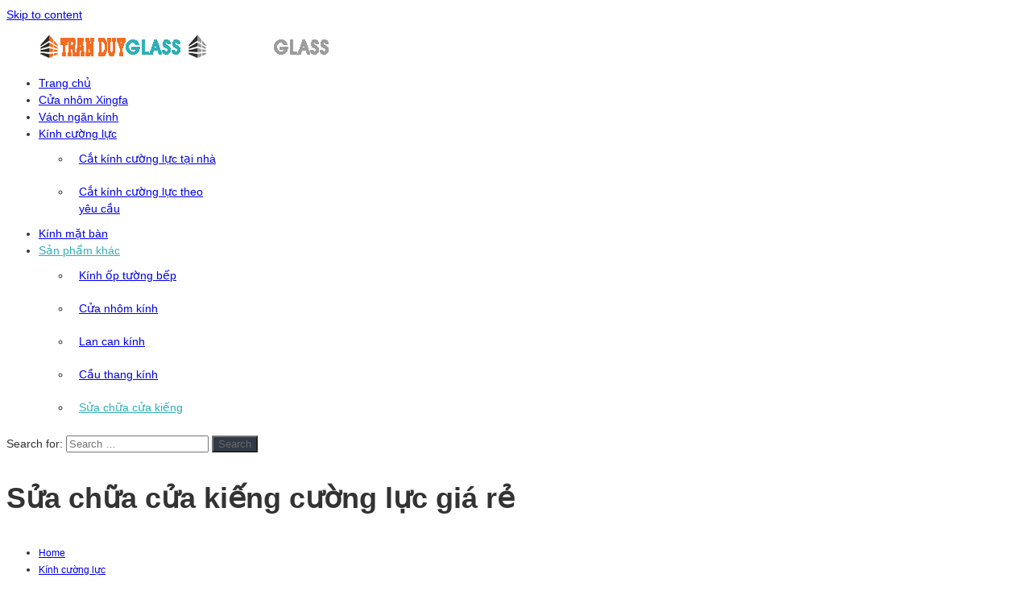

--- FILE ---
content_type: text/html; charset=UTF-8
request_url: https://nhomkinhtranduy.com/sua-chua-cua-kinh-cuong-luc-mat-ban-gia-re.html
body_size: 25246
content:
<!DOCTYPE html>
<html lang="en-US" prefix="og: https://ogp.me/ns#">
<head>
	<meta charset="UTF-8">
	<meta name="viewport" content="width=device-width, initial-scale=1">
	<link rel="profile" href="https://gmpg.org/xfn/11">

	
<!-- Search Engine Optimization by Rank Math - https://rankmath.com/ -->
<title>Sửa chữa cửa kiếng cường lực giá rẻ - Nhôm Kính Trần Duy</title>
<meta name="description" content="Sửa chữa cửa kính cường lực giá rẻ Tphcm, cắt kính cường lực mặt bàn là hoạt động chuyên nghiệp dày dặn kinh nghiệm tại tiệm cắt kiếng Trần Duy"/>
<meta name="robots" content="follow, index, max-snippet:-1, max-video-preview:-1, max-image-preview:large"/>
<link rel="canonical" href="https://nhomkinhtranduy.com/sua-chua-cua-kinh-cuong-luc-mat-ban-gia-re.html" />
<meta property="og:locale" content="en_US" />
<meta property="og:type" content="article" />
<meta property="og:title" content="Sửa chữa cửa kiếng cường lực giá rẻ - Nhôm Kính Trần Duy" />
<meta property="og:description" content="Sửa chữa cửa kính cường lực giá rẻ Tphcm, cắt kính cường lực mặt bàn là hoạt động chuyên nghiệp dày dặn kinh nghiệm tại tiệm cắt kiếng Trần Duy" />
<meta property="og:url" content="https://nhomkinhtranduy.com/sua-chua-cua-kinh-cuong-luc-mat-ban-gia-re.html" />
<meta property="og:site_name" content="Nhôm Kính Trần Duy" />
<meta property="article:tag" content="cua kieng" />
<meta property="article:tag" content="Cua kinh" />
<meta property="article:tag" content="Cua nhom" />
<meta property="article:tag" content="sua cua kinh" />
<meta property="article:section" content="Kính cường lực" />
<meta property="og:updated_time" content="2020-01-13T14:04:47+00:00" />
<meta property="og:image" content="https://nhomkinhtranduy.com/wp-content/uploads/2018/11/sua-chua-cua-kinh-cuong-luc-tphcm-2.jpg" />
<meta property="og:image:secure_url" content="https://nhomkinhtranduy.com/wp-content/uploads/2018/11/sua-chua-cua-kinh-cuong-luc-tphcm-2.jpg" />
<meta property="og:image:width" content="500" />
<meta property="og:image:height" content="375" />
<meta property="og:image:alt" content="sua-chua-cua-kinh-cuong-luc-tphcm" />
<meta property="og:image:type" content="image/jpeg" />
<meta property="article:published_time" content="2020-01-11T18:34:15+00:00" />
<meta property="article:modified_time" content="2020-01-13T14:04:47+00:00" />
<meta name="twitter:card" content="summary_large_image" />
<meta name="twitter:title" content="Sửa chữa cửa kiếng cường lực giá rẻ - Nhôm Kính Trần Duy" />
<meta name="twitter:description" content="Sửa chữa cửa kính cường lực giá rẻ Tphcm, cắt kính cường lực mặt bàn là hoạt động chuyên nghiệp dày dặn kinh nghiệm tại tiệm cắt kiếng Trần Duy" />
<meta name="twitter:image" content="https://nhomkinhtranduy.com/wp-content/uploads/2018/11/sua-chua-cua-kinh-cuong-luc-tphcm-2.jpg" />
<meta name="twitter:label1" content="Written by" />
<meta name="twitter:data1" content="adminkk" />
<meta name="twitter:label2" content="Time to read" />
<meta name="twitter:data2" content="5 minutes" />
<script type="application/ld+json" class="rank-math-schema">{"@context":"https://schema.org","@graph":[{"@type":"Organization","@id":"https://nhomkinhtranduy.com/#organization","name":"Nh\u00f4m K\u00ednh Tr\u1ea7n Duy","url":"https://nhomkinhtranduy.com","logo":{"@type":"ImageObject","@id":"https://nhomkinhtranduy.com/#logo","url":"https://nhomkinhtranduy.com/wp-content/uploads/2020/05/cropped-logo-1.png","contentUrl":"https://nhomkinhtranduy.com/wp-content/uploads/2020/05/cropped-logo-1.png","caption":"Nh\u00f4m K\u00ednh Tr\u1ea7n Duy","inLanguage":"en-US","width":"180","height":"30"}},{"@type":"WebSite","@id":"https://nhomkinhtranduy.com/#website","url":"https://nhomkinhtranduy.com","name":"Nh\u00f4m K\u00ednh Tr\u1ea7n Duy","publisher":{"@id":"https://nhomkinhtranduy.com/#organization"},"inLanguage":"en-US"},{"@type":"ImageObject","@id":"https://nhomkinhtranduy.com/wp-content/uploads/2018/11/sua-chua-cua-kinh-cuong-luc-tphcm-2.jpg","url":"https://nhomkinhtranduy.com/wp-content/uploads/2018/11/sua-chua-cua-kinh-cuong-luc-tphcm-2.jpg","width":"500","height":"375","caption":"sua-chua-cua-kinh-cuong-luc-tphcm","inLanguage":"en-US"},{"@type":"WebPage","@id":"https://nhomkinhtranduy.com/sua-chua-cua-kinh-cuong-luc-mat-ban-gia-re.html#webpage","url":"https://nhomkinhtranduy.com/sua-chua-cua-kinh-cuong-luc-mat-ban-gia-re.html","name":"S\u1eeda ch\u1eefa c\u1eeda ki\u1ebfng c\u01b0\u1eddng l\u1ef1c gi\u00e1 r\u1ebb - Nh\u00f4m K\u00ednh Tr\u1ea7n Duy","datePublished":"2020-01-11T18:34:15+00:00","dateModified":"2020-01-13T14:04:47+00:00","isPartOf":{"@id":"https://nhomkinhtranduy.com/#website"},"primaryImageOfPage":{"@id":"https://nhomkinhtranduy.com/wp-content/uploads/2018/11/sua-chua-cua-kinh-cuong-luc-tphcm-2.jpg"},"inLanguage":"en-US"},{"@type":"Person","@id":"https://nhomkinhtranduy.com/author/adminkk","name":"adminkk","url":"https://nhomkinhtranduy.com/author/adminkk","image":{"@type":"ImageObject","@id":"https://secure.gravatar.com/avatar/cf1db6de6fcd5ad2701d6d7a604148483d97274a4e5f2292b0d3659a225aa258?s=96&amp;d=mm&amp;r=g","url":"https://secure.gravatar.com/avatar/cf1db6de6fcd5ad2701d6d7a604148483d97274a4e5f2292b0d3659a225aa258?s=96&amp;d=mm&amp;r=g","caption":"adminkk","inLanguage":"en-US"},"worksFor":{"@id":"https://nhomkinhtranduy.com/#organization"}},{"@type":"Article","headline":"S\u1eeda ch\u1eefa c\u1eeda ki\u1ebfng c\u01b0\u1eddng l\u1ef1c gi\u00e1 r\u1ebb - Nh\u00f4m K\u00ednh Tr\u1ea7n Duy","datePublished":"2020-01-11T18:34:15+00:00","dateModified":"2020-01-13T14:04:47+00:00","articleSection":"K\u00ednh c\u01b0\u1eddng l\u1ef1c","author":{"@id":"https://nhomkinhtranduy.com/author/adminkk","name":"adminkk"},"publisher":{"@id":"https://nhomkinhtranduy.com/#organization"},"description":"S\u1eeda ch\u1eefa c\u1eeda k\u00ednh c\u01b0\u1eddng l\u1ef1c gi\u00e1 r\u1ebb Tphcm, c\u1eaft k\u00ednh c\u01b0\u1eddng l\u1ef1c\u00a0m\u1eb7t b\u00e0n\u00a0l\u00e0 ho\u1ea1t \u0111\u1ed9ng chuy\u00ean nghi\u1ec7p d\u00e0y d\u1eb7n kinh nghi\u1ec7m t\u1ea1i ti\u1ec7m c\u1eaft ki\u1ebfng Tr\u1ea7n Duy","name":"S\u1eeda ch\u1eefa c\u1eeda ki\u1ebfng c\u01b0\u1eddng l\u1ef1c gi\u00e1 r\u1ebb - Nh\u00f4m K\u00ednh Tr\u1ea7n Duy","@id":"https://nhomkinhtranduy.com/sua-chua-cua-kinh-cuong-luc-mat-ban-gia-re.html#richSnippet","isPartOf":{"@id":"https://nhomkinhtranduy.com/sua-chua-cua-kinh-cuong-luc-mat-ban-gia-re.html#webpage"},"image":{"@id":"https://nhomkinhtranduy.com/wp-content/uploads/2018/11/sua-chua-cua-kinh-cuong-luc-tphcm-2.jpg"},"inLanguage":"en-US","mainEntityOfPage":{"@id":"https://nhomkinhtranduy.com/sua-chua-cua-kinh-cuong-luc-mat-ban-gia-re.html#webpage"}}]}</script>
<!-- /Rank Math WordPress SEO plugin -->

<link rel="alternate" type="application/rss+xml" title="Nhôm Kính Trần Duy &raquo; Feed" href="https://nhomkinhtranduy.com/feed" />
<link rel="alternate" title="oEmbed (JSON)" type="application/json+oembed" href="https://nhomkinhtranduy.com/wp-json/oembed/1.0/embed?url=https%3A%2F%2Fnhomkinhtranduy.com%2Fsua-chua-cua-kinh-cuong-luc-mat-ban-gia-re.html" />
<link rel="alternate" title="oEmbed (XML)" type="text/xml+oembed" href="https://nhomkinhtranduy.com/wp-json/oembed/1.0/embed?url=https%3A%2F%2Fnhomkinhtranduy.com%2Fsua-chua-cua-kinh-cuong-luc-mat-ban-gia-re.html&#038;format=xml" />
<style id='wp-img-auto-sizes-contain-inline-css' type='text/css'>
img:is([sizes=auto i],[sizes^="auto," i]){contain-intrinsic-size:3000px 1500px}
/*# sourceURL=wp-img-auto-sizes-contain-inline-css */
</style>
<style id='wp-emoji-styles-inline-css' type='text/css'>

	img.wp-smiley, img.emoji {
		display: inline !important;
		border: none !important;
		box-shadow: none !important;
		height: 1em !important;
		width: 1em !important;
		margin: 0 0.07em !important;
		vertical-align: -0.1em !important;
		background: none !important;
		padding: 0 !important;
	}
/*# sourceURL=wp-emoji-styles-inline-css */
</style>
<style id='classic-theme-styles-inline-css' type='text/css'>
/*! This file is auto-generated */
.wp-block-button__link{color:#fff;background-color:#32373c;border-radius:9999px;box-shadow:none;text-decoration:none;padding:calc(.667em + 2px) calc(1.333em + 2px);font-size:1.125em}.wp-block-file__button{background:#32373c;color:#fff;text-decoration:none}
/*# sourceURL=/wp-includes/css/classic-themes.min.css */
</style>
<link rel='stylesheet' id='ez-toc-css' href='https://nhomkinhtranduy.com/wp-content/plugins/easy-table-of-contents/assets/css/screen.min.css?ver=2.0.80' type='text/css' media='all' />
<style id='ez-toc-inline-css' type='text/css'>
div#ez-toc-container .ez-toc-title {font-size: 120%;}div#ez-toc-container .ez-toc-title {font-weight: 500;}div#ez-toc-container ul li , div#ez-toc-container ul li a {font-size: 95%;}div#ez-toc-container ul li , div#ez-toc-container ul li a {font-weight: 500;}div#ez-toc-container nav ul ul li {font-size: 90%;}.ez-toc-box-title {font-weight: bold; margin-bottom: 10px; text-align: center; text-transform: uppercase; letter-spacing: 1px; color: #666; padding-bottom: 5px;position:absolute;top:-4%;left:5%;background-color: inherit;transition: top 0.3s ease;}.ez-toc-box-title.toc-closed {top:-25%;}
.ez-toc-container-direction {direction: ltr;}.ez-toc-counter ul{counter-reset: item ;}.ez-toc-counter nav ul li a::before {content: counters(item, '.', decimal) '. ';display: inline-block;counter-increment: item;flex-grow: 0;flex-shrink: 0;margin-right: .2em; float: left; }.ez-toc-widget-direction {direction: ltr;}.ez-toc-widget-container ul{counter-reset: item ;}.ez-toc-widget-container nav ul li a::before {content: counters(item, '.', decimal) '. ';display: inline-block;counter-increment: item;flex-grow: 0;flex-shrink: 0;margin-right: .2em; float: left; }
/*# sourceURL=ez-toc-inline-css */
</style>
<link rel='stylesheet' id='font-awesome-css' href='https://nhomkinhtranduy.com/wp-content/themes/flash-pro/css/font-awesome.min.css?ver=4.7.0' type='text/css' media='' />
<link rel='stylesheet' id='flash-style-css' href='https://nhomkinhtranduy.com/wp-content/themes/flash-pro/style.css?ver=6.9' type='text/css' media='all' />
<style id='flash-style-inline-css' type='text/css'>

	/* Link Color */
	#site-navigation ul li:hover > a,#site-navigation ul li.current-menu-item > a,#site-navigation ul li.current_page_item  > a,.main-navigation .current_page_ancestor > a,.main-navigation .current-menu-ancestor > a,#site-navigation ul.sub-menu li:hover > a,#site-navigation ul li ul.sub-menu li.menu-item-has-children ul li:hover > a,#site-navigation ul li ul.sub-menu li.menu-item-has-children:hover > .menu-item,body.transparent #masthead .header-bottom #site-navigation ul li:hover > .menu-item,body.transparent #masthead .header-bottom #site-navigation ul li:hover > a,body.transparent #masthead .header-bottom #site-navigation ul.sub-menu li:hover > a,body.transparent #masthead .header-bottom #site-navigation ul.sub-menu li.menu-item-has-children ul li:hover > a,body.transparent.header-sticky #masthead-sticky-wrapper #masthead .header-bottom #site-navigation ul.sub-menu li > a:hover,.tg-service-widget .service-title-wrap a:hover,.tg-service-widget .service-more,.feature-product-section .button-group button:hover ,.fun-facts-section .fun-facts-icon-wrap,.fun-facts-section .tg-fun-facts-widget.tg-fun-facts-layout-2 .counter-wrapper,.blog-section .row:nth-child(odd) .blog-content .entry-title a:hover,.blog-section .row:nth-child(even) .blog-content .entry-title a:hover ,.blog-section .tg-blog-widget-layout-2 .blog-content .read-more-container .read-more a,footer.footer-layout #top-footer .widget-title::first-letter,footer.footer-layout #top-footer .widget ul li a:hover,footer.footer-layout #bottom-footer .copyright .copyright-text a:hover,footer.footer-layout #bottom-footer .footer-menu ul li a:hover,.archive #primary .entry-content-block h2.entry-title a:hover,.blog #primary .entry-content-block h2.entry-title a:hover,#secondary .widget ul li a:hover,.woocommerce-Price-amount.amount,.team-wrapper .team-content-wrapper .team-social a:hover,.testimonial-container .testimonial-wrapper .testimonial-slide .testominial-content-wrapper .testimonial-icon,.footer-menu li a:hover,.tg-feature-product-filter-layout .button.is-checked:hover,.tg-service-widget.tg-service-layout-4 .service-icon-wrap,.blog-section .tg-blog-widget-layout-2 .entry-title a:hover,
		.blog-section .tg-blog-widget-layout-2 .read-more-container .read-more:hover a,
		.tg-blog-widget-layout-2 .read-more-container .entry-author:hover a,
		.tg-blog-widget-layout-2 .read-more-container .entry-author:hover,.blog-section .blog-wrapper.tg-blog-widget-layout-3 .entry-author:hover a, .blog-section .blog-wrapper.tg-blog-widget-layout-3 .entry-author:hover .fa,.entry-title a:hover,
		.blog-section .blog-wrapper.tg-blog-widget-layout-4 .read-more-container span:hover a, .blog-section .blog-wrapper.tg-blog-widget-layout-4 .read-more-container span:hover .fa,.blog-section .blog-wrapper.tg-blog-widget-layout-4 .read-more-container .read-more a,.blog-section .blog-wrapper.tg-blog-widget-layout-5 .entry-author:hover a, .blog-section .blog-wrapper.tg-blog-widget-layout-5 .entry-author:hover .fa, .entry-content a,
		.pg-custom .swiper-pagination-bullet.swiper-pagination-bullet-active {
				color: #30AFB8;
	}
	.post .entry-content-block .entry-meta a:hover, .post .entry-content-block .entry-meta span:hover,#primary .entry-footer span a:hover,.entry-content .read-more-link:hover,.entry-summary .read-more-link:hover{
		color: #30AFB8;
	}
	.widget_archive a:hover::before, .widget_categories a:hover:before, .widget_pages a:hover:before, .widget_meta a:hover:before, .widget_recent_comments a:hover:before, .widget_recent_entries a:hover:before, .widget_rss a:hover:before, .widget_nav_menu a:hover:before, .widget_archive li a:hover, .widget_categories li a:hover, .widget_pages li a:hover, .widget_meta li a:hover, .widget_recent_comments li a:hover, .widget_recent_entries li a:hover, .widget_rss li a:hover, .widget_nav_menu li a:hover, .widget_tag_cloud a:hover,#top-footer .widget ul li:hover a, #top-footer .widget ul li:hover a:before{
		color: #30AFB8;
	}
	.blog-section .tg-blog-widget-layout-1 .tg-blog-widget:hover, #scroll-up,.header-bottom .search-wrap .search-box .searchform .btn:hover,.header-bottom .cart-wrap .flash-cart-views a span,body.transparent #masthead .header-bottom #site-navigation ul li a::before,.tg-slider-widget.slider-dark .swiper-wrapper .slider-content .btn-wrapper a:hover,.section-title-wrapper .section-title:after,.about-section .about-content-wrapper .btn-wrapper a,.tg-service-widget .service-icon-wrap,.team-wrapper .team-content-wrapper .team-designation:after,.blog-section .tg-blog-widget-layout-1:hover,.blog-section .tg-blog-widget-layout-2 .post-image .entry-date,.blog-section .tg-blog-widget-layout-2 .blog-content .post-readmore,.pricing-table-section .tg-pricing-table-widget:hover,.pricing-table-section .tg-pricing-table-widget.tg-pricing-table-layout-2 .pricing,.pricing-table-section .tg-pricing-table-widget.tg-pricing-table-layout-2 .btn-wrapper a,footer.footer-layout #top-footer .widget_tag_cloud .tagcloud a:hover,#secondary .widget-title:after, #secondary .searchform .btn:hover,#primary .searchform .btn:hover,  #respond #commentform .form-submit input,.woocommerce ul.products li.product .onsale,.woocommerce ul.products li.product .button,.woocommerce #respond input#submit.alt,.woocommerce a.button.alt,.woocommerce button.button.alt,.woocommerce input.button.alt,.added_to_cart.wc-forward,.testimonial-container .swiper-pagination.testimonial-pager .swiper-pagination-bullet:hover, .testimonial-container .swiper-pagination.testimonial-pager .swiper-pagination-bullet.swiper-pagination-bullet-active,.tg-service-widget.tg-service-layout-5 .service-icon-wrap .fa,.blog-section .blog-wrapper.tg-blog-widget-layout-3 .entry-date,.blog-section .blog-wrapper.tg-blog-widget-layout-4 .read-more-container:before,.blog-section .blog-wrapper.tg-blog-widget-layout-5 .entry-date ,.woocommerce .widget_price_filter .ui-slider .ui-slider-range,.woocommerce .widget_price_filter .ui-slider .ui-slider-handle,.header-bottom .wishlist a span,.yith-wcwl-wishlistexistsbrowse a,.woocommerce a.add_to_wishlist.button.alt {
		background-color: #30AFB8;
	}
	.feature-product-section .tg-feature-product-layout-2 .tg-container .tg-column-wrapper .tg-feature-product-widget .featured-image-desc, .tg-team-widget.tg-team-layout-3 .team-wrapper .team-img .team-social {
		background-color: rgba( 48, 175, 184, 0.8);
	}
	#respond #commentform .form-submit input:hover,.call-to-action-section .btn-wrapper a:hover{
	background-color: #1c9ba4;
	}

	.tg-slider-widget.slider-dark .swiper-wrapper .slider-content .btn-wrapper a:hover,footer.footer-layout #top-footer .widget_tag_cloud .tagcloud a:hover {
		border-color: #30AFB8;
	}
	body.transparent.header-sticky #masthead-sticky-wrapper.is-sticky #masthead .header-bottom #site-navigation ul li.current-flash-item a, #site-navigation ul li.current-flash-item a, body.transparent.header-sticky #masthead-sticky-wrapper #masthead .header-bottom #site-navigation ul li:hover > a{
			color: #30AFB8;
		}

	.tg-service-widget .service-icon-wrap:after{
			border-top-color: #30AFB8;
		}
	body.transparent.header-sticky #masthead-sticky-wrapper #masthead .header-bottom .search-wrap .search-icon:hover, body.transparent #masthead .header-bottom .search-wrap .search-icon:hover, .header-bottom .search-wrap .search-icon:hover {
	  border-color: #30AFB8;
	}
	body.transparent.header-sticky #masthead-sticky-wrapper #masthead .header-bottom .search-wrap .search-icon:hover, body.transparent #masthead .header-bottom .search-wrap .search-icon:hover, .header-bottom .search-wrap .search-icon:hover {
	  color: #30AFB8;
	}

	.feature-product-section .tg-feature-product-widget .featured-image-desc::before,.blog-section .row:nth-child(odd) .tg-blog-widget:hover .post-image::before{
			border-right-color: #30AFB8;
		}
	.feature-product-section .tg-feature-product-widget .featured-image-desc::before,.blog-section .row:nth-child(odd) .tg-blog-widget:hover .post-image::before,footer.footer-layout #top-footer .widget-title,.blog-section .row:nth-child(2n) .tg-blog-widget:hover .post-image::before{
		border-left-color: #30AFB8;
	}
		.tg-service-widget .service-more:hover,.blog-section .blog-wrapper.tg-blog-widget-layout-4 .read-more-container .read-more a:hover{
		color: #1c9ba4;
	}
	.about-section .about-content-wrapper .btn-wrapper a:hover,.popular-batch,.tg-pricing-widget-block.tg-pricing-table-layout-1:hover .btn-wrapper a,.tg-pricing-widget-block.tg-pricing-table-layout-2 .btn-wrapper a:hover,
	.tg-pricing-widget-block.tg-pricing-table-layout-3 .btn-wrapper a:hover,
	.tg-pricing-widget-block.tg-pricing-table-layout-4 .btn-wrapper a:hover,.tg-pricing-widget-block.tg-pricing-table-layout-4.featured-pricing .btn-wrapper a{
		background-color: #1c9ba4;
	}
	.tg-pricing-widget-block.tg-pricing-table-layout-2 .pricing::before{
		border-bottom-color: #30AFB8;
	}
	.tg-pricing-widget-block.tg-pricing-table-layout-1:hover,
	.tg-pricing-widget-block.tg-pricing-table-layout-2 .pricing,.tg-pricing-widget-block.tg-pricing-table-layout-2 .btn-wrapper a,.tg-pricing-widget-block.tg-pricing-table-layout-3.featured-pricing .pricing-title-wrapper,.tg-pricing-widget-block.tg-pricing-table-layout-3 .btn-wrapper a,.tg-pricing-widget-block.tg-pricing-table-layout-4 .btn-wrapper a,.tg-pricing-widget-block.tg-pricing-table-layout-4.featured-pricing{
		background-color: #30AFB8;
	}
	.tg-pricing-widget-block.tg-pricing-table-layout-3 .pricing-table-title,.tg-pricing-widget-block.tg-pricing-table-layout-4 .pricing,.tg-pricing-widget-block.tg-pricing-table-layout-4 .pricing .price{
		color: #30AFB8;
	}
	.divider,.tg-team-widget.tg-team-layout-5 .team-designation,.tg-team-widget.tg-team-layout-5 .team-social a{
		color: #30AFB8;
	}
	.tg-team-widget.tg-team-layout-5 .team-social a:hover{
		color: #1c9ba4;
	}
	.tg-team-widget.tg-team-layout-4:hover .team-img::before{
		background-color: rgba( 48, 175, 184, 0.8);
	}
	.call-to-action-section .btn-wrapper a:hover{
		border-color: #1c9ba4;
	}
	.tg-team-widget.tg-team-layout-4 .team-content-wrapper{
		border-bottom-color: #30AFB8;
	}
	.tg-fun-facts-widget.tg-fun-facts-layout-5:hover,.tg-fun-facts-widget.tg-fun-facts-layout-6 .fun-facts-wrapper,.tg-fun-facts-widget.tg-fun-facts-layout-6 .fun-facts-wrapper::before{
		background-color: #30AFB8;
	}
	.tg-fun-facts-widget.tg-fun-facts-layout-6 .fun-facts-wrapper::after{
		border-bottom-color: #30AFB8;
	}
	.tg-fun-facts-widget.tg-fun-facts-layout-5:hover{
		border-color: #30AFB8;
	}
	.testimonial-container .testimonial-icon{
		color: #30AFB8;
	}
	.tg-testimonial-widget.tg-testimonial-widget-layout-2 .testimonial-container .testimonial-client-detail .testimonial-img img,.tg-testimonial-widget.tg-testimonial-widget-layout-3 .testimonial-container .testimonial-client-detail .testimonial-img{
		border-color: #30AFB8;
	}
	.progress-bar-rating{
		background-color: #30AFB8;
	}
	.tab-list ul li.ui-tabs-active.ui-state-active a{
		color: #30AFB8;
	}
	.woocommerce ul.products li.product .button:hover, .woocommerce #respond input#submit.alt:hover, .woocommerce a.button.alt:hover, .woocommerce button.button.alt:hover, .woocommerce input.button.alt:hover{
		background-color: #1c9ba4;
	}
	.wc-cat-content .wc-cat-content-number{
		color: #30AFB8;
	}
	.cp-flip:before,.cp-eclipse,.cp-boxes:before,.cp-boxes:after,.cp-bubble{
		background: #30AFB8;
	}
	.cp-bubble:before,.cp-bubble:after{
		background-color: #30AFB8;
	}
	.cp-round:after,.cp-skeleton{
		border-top-color: #30AFB8;
	}
	.cp-skeleton:before,.cp-eclipse:after{
		border-left-color: #30AFB8;
	}
	.cp-skeleton:after,.cp-eclipse:before{
		border-right-color: #30AFB8;
	}
	.tribe-list-widget li:hover .tribe-event-start-date,.tribe-list-widget li:hover .tribe-event-title-block::after,.tribe-events-widget-link a,.tribe-list-widget li:hover .tribe-event-title-block,.wpcf7-form input[type="submit"]{
		background-color: #30AFB8;
	}
	.tribe-events-widget-link a:hover,.wpcf7-form input[type="submit"]:hover{
		background-color: #1c9ba4;
	}
	.tribe-list-widget li:hover .tribe-event-title-block::after{
		border-color: #30AFB8;
	}
	.woocommerce .widget_price_filter .price_slider_wrapper .ui-widget-content{
		background-color: #1c9ba4;
	}
	.yith-wcwl-wishlistexistsbrowse a:hover,.woocommerce a.add_to_wishlist.button.alt:hover{
	    background-color: #1c9ba4;
	}
	.tg-button{
		background-color: #30AFB8;
	}
	.tg-button:hover{
		background-color: #1c9ba4;
	}
	@media(max-width: 980px){
		#site-navigation ul li.menu-item-has-children .sub-toggle{
			background-color: #30AFB8;
		}
	}

	@media screen and ( min-width: 980px ) {
		.menu-item-has-children:hover > .sub-toggle,#site-navigation ul li ul.sub-menu li.menu-item-has-children:hover .sub-toggle {
		    color: #30AFB8;
		}
	}

    @media screen and (min-width: 56.875em) {
        .main-navigation li:hover > a,
        .main-navigation li.focus > a {
            color: #30AFB8;
        }
    }
	

		/* Main Text Color */
		.tg-slider-widget .swiper-button-next::before, .tg-slider-widget .swiper-button-prev::before, .section-title-wrapper .section-title,.tg-service-widget .service-title-wrap a ,.team-wrapper .team-content-wrapper .team-title a,.tg-testimonial-widget-layout-3 .testimonial-container .testimonial-wrapper .testimonial-slide .testimonial-client-detail .client-detail-block .testimonial-title,.tg-testimonial-widget-layout-2 .testimonial-container .testimonial-wrapper .testimonial-slide .testimonial-client-detail .client-detail-block .testimonial-title,.tg-testimonial-widget-layout-1 .testimonial-container .testimonial-wrapper .testimonial-slide .testimonial-client-detail .client-detail-block .testimonial-title,.blog-section .row:nth-child(odd) .blog-content .entry-title a,.blog-section .row:nth-child(even) .blog-content .entry-title a,.pricing-table-section .tg-pricing-table-widget .pricing-table-title ,.pricing-table-section .tg-pricing-table-widget .pricing,.pricing-table-section .tg-pricing-table-widget .btn-wrapper a,.pricing-table-section .tg-pricing-table-widget.standard .popular-batch,.single-post #primary .author-description .author-description-block .author-title,.section-title-wrapper .section-title,.tg-service-widget .service-title-wrap a,.tg-service-widget .service-title-wrap a {
			color: #313b48;
		}
		.header-bottom .search-wrap .search-box .searchform .btn, .pg-custom .swiper-pagination-bullet.swiper-pagination-bullet-active, .swiper-pagination-progressbar .swiper-pagination-progressbar-fill, .tg-slider-widget .swiper-wrapper .slider-content .btn-wrapper a:hover,.testimonial-container .swiper-pagination.testimonial-pager .swiper-pagination-bullet{
			background-color: #313b48;
		}

		.pg-custom .swiper-pagination-bullet.swiper-pagination-bullet-active {
			border-color: #313b48;
		}

		.feature-product-section .tg-feature-product-layout-2 .tg-container .tg-column-wrapper .tg-feature-product-widget .featured-image-desc::before{
			border-right-color: #313b48;
		}
		.woocommerce ul.products li.product h3,.wc-cat-content .wc-cat-content-title,.section-title,.blog-section .tg-blog-widget-layout-2 .entry-title a,.entry-title a,.team-wrapper .team-title,.tg-pricing-widget-block .pricing-table-title{
			color: #313b48;
		}
	

		/* Secondary Text Color */
		.tg-service-widget .service-content-wrap,.section-title-wrapper .section-description,.team-wrapper .team-content-wrapper .team-content,.testimonial-container .testimonial-wrapper .testimonial-slide .testominial-content-wrapper .testimonial-content,body, button, input, select, textarea,.archive #primary .entry-content-block .entry-content, .blog #primary .entry-content-block .entry-content {
			color: #666666;
		}
		.tg-service-widget.tg-service-layout-4 .service-content-wrap,.tg-service-widget.tg-service-layout-5 .service-content-wrap,.section-description,.entry-content, .entry-summary,.blog-section .blog-wrapper.tg-blog-widget-layout-3 .tg-blog-widget:hover .entry-summary,.blog-section .blog-wrapper.tg-blog-widget-layout-4 .tg-blog-widget:hover .entry-summary,.blog-section .blog-wrapper.tg-blog-widget-layout-5 .tg-blog-widget:hover .entry-summary,.blog-section .row:nth-child(2n+1) .entry-summary,.blog-section .row:nth-child(2n) .entry-summary,.tg-pricing-widget-block .pricing-table-features li,.comment-content{
			color: #666666;
		}
	

		/* Site Title */
		.site-branding {
			margin: 0 auto 0 0;
		}

		.site-branding {
			clip: rect(1px, 1px, 1px, 1px);
			position: absolute !important;
			height: 1px;
			width: 1px;
			overflow: hidden;
		}
		
/*# sourceURL=flash-style-inline-css */
</style>
<link rel='stylesheet' id='yarpp-thumbnails-css' href='https://nhomkinhtranduy.com/wp-content/plugins/yet-another-related-posts-plugin/style/styles_thumbnails.css?ver=5.30.11' type='text/css' media='all' />
<style id='yarpp-thumbnails-inline-css' type='text/css'>
.yarpp-thumbnails-horizontal .yarpp-thumbnail {width: 160px;height: 200px;margin: 5px;margin-left: 0px;}.yarpp-thumbnail > img, .yarpp-thumbnail-default {width: 150px;height: 150px;margin: 5px;}.yarpp-thumbnails-horizontal .yarpp-thumbnail-title {margin: 7px;margin-top: 0px;width: 150px;}.yarpp-thumbnail-default > img {min-height: 150px;min-width: 150px;}
/*# sourceURL=yarpp-thumbnails-inline-css */
</style>
<link rel='stylesheet' id='kirki-styles-flash_config-css' href='https://nhomkinhtranduy.com/wp-content/themes/flash-pro/inc/kirki/assets/css/kirki-styles.css?ver=3.0.35.3' type='text/css' media='all' />
<style id='kirki-styles-flash_config-inline-css' type='text/css'>
#site-navigation ul li a{font-size:14px;}#site-navigation ul li{padding-right:30px;font-family:Montserrat, Helvetica, Arial, sans-serif;font-weight:400;}#site-navigation ul.sub-menu li a{font-size:14px;}#site-navigation ul li ul.sub-menu li{padding:10px;}#site-navigation ul li ul li{font-family:Montserrat, Helvetica, Arial, sans-serif;font-weight:400;}.breadcrumb-trail.breadcrumbs .trail-items li span, .breadcrumb-trail.breadcrumbs .trail-items li span a{font-size:12px;}#site-navigation li,#site-navigation ul li li,body{font-family:Montserrat, Helvetica, Arial, sans-serif;font-size:14px;font-weight:400;line-height:1.5;text-align:inherit;text-transform:none;color:#333333;}#secondary .widget-title{font-family:Montserrat, Helvetica, Arial, sans-serif;font-size:14px;font-weight:bold;line-height:1.5;text-align:inherit;text-transform:none;color:#333333;}h1{font-family:Montserrat, Helvetica, Arial, sans-serif;font-size:36px;font-weight:bold;line-height:1.5;text-align:inherit;text-transform:none;color:#333333;}h2{font-family:Montserrat, Helvetica, Arial, sans-serif;font-size:30px;font-weight:bold;line-height:1.5;text-align:inherit;text-transform:none;color:#333333;}h3{font-family:Montserrat, Helvetica, Arial, sans-serif;font-size:25px;font-weight:bold;line-height:1.5;text-align:inherit;text-transform:none;color:#333333;}h4{font-family:Montserrat, Helvetica, Arial, sans-serif;font-size:20px;font-weight:bold;line-height:1.5;text-align:inherit;text-transform:none;color:#333333;}h5{font-family:Montserrat, Helvetica, Arial, sans-serif;font-size:18px;font-weight:bold;line-height:1.5;text-align:inherit;text-transform:none;color:#333333;}h6{font-family:Montserrat, Helvetica, Arial, sans-serif;font-size:16px;font-weight:bold;line-height:1.5;text-align:inherit;text-transform:none;color:#333333;}@media only screen and ( min-width: 980px ){#site-navigation ul li ul.sub-menu, #site-navigation ul li ul.children{width:200px;}}
/*# sourceURL=kirki-styles-flash_config-inline-css */
</style>
<script type="text/javascript" src="https://nhomkinhtranduy.com/wp-includes/js/jquery/jquery.min.js?ver=3.7.1" id="jquery-core-js"></script>
<script type="text/javascript" src="https://nhomkinhtranduy.com/wp-includes/js/jquery/jquery-migrate.min.js?ver=3.4.1" id="jquery-migrate-js"></script>
<link rel="https://api.w.org/" href="https://nhomkinhtranduy.com/wp-json/" /><link rel="alternate" title="JSON" type="application/json" href="https://nhomkinhtranduy.com/wp-json/wp/v2/posts/370" /><link rel="EditURI" type="application/rsd+xml" title="RSD" href="https://nhomkinhtranduy.com/xmlrpc.php?rsd" />
<meta name="generator" content="WordPress 6.9" />
<link rel='shortlink' href='https://nhomkinhtranduy.com/?p=370' />
<!-- Analytics by WP Statistics - https://wp-statistics.com -->
<link rel="icon" href="https://nhomkinhtranduy.com/wp-content/uploads/2018/07/cropped-icon-32x32.png" sizes="32x32" />
<link rel="icon" href="https://nhomkinhtranduy.com/wp-content/uploads/2018/07/cropped-icon-192x192.png" sizes="192x192" />
<link rel="apple-touch-icon" href="https://nhomkinhtranduy.com/wp-content/uploads/2018/07/cropped-icon-180x180.png" />
<meta name="msapplication-TileImage" content="https://nhomkinhtranduy.com/wp-content/uploads/2018/07/cropped-icon-270x270.png" />
<style id='global-styles-inline-css' type='text/css'>
:root{--wp--preset--aspect-ratio--square: 1;--wp--preset--aspect-ratio--4-3: 4/3;--wp--preset--aspect-ratio--3-4: 3/4;--wp--preset--aspect-ratio--3-2: 3/2;--wp--preset--aspect-ratio--2-3: 2/3;--wp--preset--aspect-ratio--16-9: 16/9;--wp--preset--aspect-ratio--9-16: 9/16;--wp--preset--color--black: #000000;--wp--preset--color--cyan-bluish-gray: #abb8c3;--wp--preset--color--white: #ffffff;--wp--preset--color--pale-pink: #f78da7;--wp--preset--color--vivid-red: #cf2e2e;--wp--preset--color--luminous-vivid-orange: #ff6900;--wp--preset--color--luminous-vivid-amber: #fcb900;--wp--preset--color--light-green-cyan: #7bdcb5;--wp--preset--color--vivid-green-cyan: #00d084;--wp--preset--color--pale-cyan-blue: #8ed1fc;--wp--preset--color--vivid-cyan-blue: #0693e3;--wp--preset--color--vivid-purple: #9b51e0;--wp--preset--gradient--vivid-cyan-blue-to-vivid-purple: linear-gradient(135deg,rgb(6,147,227) 0%,rgb(155,81,224) 100%);--wp--preset--gradient--light-green-cyan-to-vivid-green-cyan: linear-gradient(135deg,rgb(122,220,180) 0%,rgb(0,208,130) 100%);--wp--preset--gradient--luminous-vivid-amber-to-luminous-vivid-orange: linear-gradient(135deg,rgb(252,185,0) 0%,rgb(255,105,0) 100%);--wp--preset--gradient--luminous-vivid-orange-to-vivid-red: linear-gradient(135deg,rgb(255,105,0) 0%,rgb(207,46,46) 100%);--wp--preset--gradient--very-light-gray-to-cyan-bluish-gray: linear-gradient(135deg,rgb(238,238,238) 0%,rgb(169,184,195) 100%);--wp--preset--gradient--cool-to-warm-spectrum: linear-gradient(135deg,rgb(74,234,220) 0%,rgb(151,120,209) 20%,rgb(207,42,186) 40%,rgb(238,44,130) 60%,rgb(251,105,98) 80%,rgb(254,248,76) 100%);--wp--preset--gradient--blush-light-purple: linear-gradient(135deg,rgb(255,206,236) 0%,rgb(152,150,240) 100%);--wp--preset--gradient--blush-bordeaux: linear-gradient(135deg,rgb(254,205,165) 0%,rgb(254,45,45) 50%,rgb(107,0,62) 100%);--wp--preset--gradient--luminous-dusk: linear-gradient(135deg,rgb(255,203,112) 0%,rgb(199,81,192) 50%,rgb(65,88,208) 100%);--wp--preset--gradient--pale-ocean: linear-gradient(135deg,rgb(255,245,203) 0%,rgb(182,227,212) 50%,rgb(51,167,181) 100%);--wp--preset--gradient--electric-grass: linear-gradient(135deg,rgb(202,248,128) 0%,rgb(113,206,126) 100%);--wp--preset--gradient--midnight: linear-gradient(135deg,rgb(2,3,129) 0%,rgb(40,116,252) 100%);--wp--preset--font-size--small: 13px;--wp--preset--font-size--medium: 20px;--wp--preset--font-size--large: 36px;--wp--preset--font-size--x-large: 42px;--wp--preset--spacing--20: 0.44rem;--wp--preset--spacing--30: 0.67rem;--wp--preset--spacing--40: 1rem;--wp--preset--spacing--50: 1.5rem;--wp--preset--spacing--60: 2.25rem;--wp--preset--spacing--70: 3.38rem;--wp--preset--spacing--80: 5.06rem;--wp--preset--shadow--natural: 6px 6px 9px rgba(0, 0, 0, 0.2);--wp--preset--shadow--deep: 12px 12px 50px rgba(0, 0, 0, 0.4);--wp--preset--shadow--sharp: 6px 6px 0px rgba(0, 0, 0, 0.2);--wp--preset--shadow--outlined: 6px 6px 0px -3px rgb(255, 255, 255), 6px 6px rgb(0, 0, 0);--wp--preset--shadow--crisp: 6px 6px 0px rgb(0, 0, 0);}:where(.is-layout-flex){gap: 0.5em;}:where(.is-layout-grid){gap: 0.5em;}body .is-layout-flex{display: flex;}.is-layout-flex{flex-wrap: wrap;align-items: center;}.is-layout-flex > :is(*, div){margin: 0;}body .is-layout-grid{display: grid;}.is-layout-grid > :is(*, div){margin: 0;}:where(.wp-block-columns.is-layout-flex){gap: 2em;}:where(.wp-block-columns.is-layout-grid){gap: 2em;}:where(.wp-block-post-template.is-layout-flex){gap: 1.25em;}:where(.wp-block-post-template.is-layout-grid){gap: 1.25em;}.has-black-color{color: var(--wp--preset--color--black) !important;}.has-cyan-bluish-gray-color{color: var(--wp--preset--color--cyan-bluish-gray) !important;}.has-white-color{color: var(--wp--preset--color--white) !important;}.has-pale-pink-color{color: var(--wp--preset--color--pale-pink) !important;}.has-vivid-red-color{color: var(--wp--preset--color--vivid-red) !important;}.has-luminous-vivid-orange-color{color: var(--wp--preset--color--luminous-vivid-orange) !important;}.has-luminous-vivid-amber-color{color: var(--wp--preset--color--luminous-vivid-amber) !important;}.has-light-green-cyan-color{color: var(--wp--preset--color--light-green-cyan) !important;}.has-vivid-green-cyan-color{color: var(--wp--preset--color--vivid-green-cyan) !important;}.has-pale-cyan-blue-color{color: var(--wp--preset--color--pale-cyan-blue) !important;}.has-vivid-cyan-blue-color{color: var(--wp--preset--color--vivid-cyan-blue) !important;}.has-vivid-purple-color{color: var(--wp--preset--color--vivid-purple) !important;}.has-black-background-color{background-color: var(--wp--preset--color--black) !important;}.has-cyan-bluish-gray-background-color{background-color: var(--wp--preset--color--cyan-bluish-gray) !important;}.has-white-background-color{background-color: var(--wp--preset--color--white) !important;}.has-pale-pink-background-color{background-color: var(--wp--preset--color--pale-pink) !important;}.has-vivid-red-background-color{background-color: var(--wp--preset--color--vivid-red) !important;}.has-luminous-vivid-orange-background-color{background-color: var(--wp--preset--color--luminous-vivid-orange) !important;}.has-luminous-vivid-amber-background-color{background-color: var(--wp--preset--color--luminous-vivid-amber) !important;}.has-light-green-cyan-background-color{background-color: var(--wp--preset--color--light-green-cyan) !important;}.has-vivid-green-cyan-background-color{background-color: var(--wp--preset--color--vivid-green-cyan) !important;}.has-pale-cyan-blue-background-color{background-color: var(--wp--preset--color--pale-cyan-blue) !important;}.has-vivid-cyan-blue-background-color{background-color: var(--wp--preset--color--vivid-cyan-blue) !important;}.has-vivid-purple-background-color{background-color: var(--wp--preset--color--vivid-purple) !important;}.has-black-border-color{border-color: var(--wp--preset--color--black) !important;}.has-cyan-bluish-gray-border-color{border-color: var(--wp--preset--color--cyan-bluish-gray) !important;}.has-white-border-color{border-color: var(--wp--preset--color--white) !important;}.has-pale-pink-border-color{border-color: var(--wp--preset--color--pale-pink) !important;}.has-vivid-red-border-color{border-color: var(--wp--preset--color--vivid-red) !important;}.has-luminous-vivid-orange-border-color{border-color: var(--wp--preset--color--luminous-vivid-orange) !important;}.has-luminous-vivid-amber-border-color{border-color: var(--wp--preset--color--luminous-vivid-amber) !important;}.has-light-green-cyan-border-color{border-color: var(--wp--preset--color--light-green-cyan) !important;}.has-vivid-green-cyan-border-color{border-color: var(--wp--preset--color--vivid-green-cyan) !important;}.has-pale-cyan-blue-border-color{border-color: var(--wp--preset--color--pale-cyan-blue) !important;}.has-vivid-cyan-blue-border-color{border-color: var(--wp--preset--color--vivid-cyan-blue) !important;}.has-vivid-purple-border-color{border-color: var(--wp--preset--color--vivid-purple) !important;}.has-vivid-cyan-blue-to-vivid-purple-gradient-background{background: var(--wp--preset--gradient--vivid-cyan-blue-to-vivid-purple) !important;}.has-light-green-cyan-to-vivid-green-cyan-gradient-background{background: var(--wp--preset--gradient--light-green-cyan-to-vivid-green-cyan) !important;}.has-luminous-vivid-amber-to-luminous-vivid-orange-gradient-background{background: var(--wp--preset--gradient--luminous-vivid-amber-to-luminous-vivid-orange) !important;}.has-luminous-vivid-orange-to-vivid-red-gradient-background{background: var(--wp--preset--gradient--luminous-vivid-orange-to-vivid-red) !important;}.has-very-light-gray-to-cyan-bluish-gray-gradient-background{background: var(--wp--preset--gradient--very-light-gray-to-cyan-bluish-gray) !important;}.has-cool-to-warm-spectrum-gradient-background{background: var(--wp--preset--gradient--cool-to-warm-spectrum) !important;}.has-blush-light-purple-gradient-background{background: var(--wp--preset--gradient--blush-light-purple) !important;}.has-blush-bordeaux-gradient-background{background: var(--wp--preset--gradient--blush-bordeaux) !important;}.has-luminous-dusk-gradient-background{background: var(--wp--preset--gradient--luminous-dusk) !important;}.has-pale-ocean-gradient-background{background: var(--wp--preset--gradient--pale-ocean) !important;}.has-electric-grass-gradient-background{background: var(--wp--preset--gradient--electric-grass) !important;}.has-midnight-gradient-background{background: var(--wp--preset--gradient--midnight) !important;}.has-small-font-size{font-size: var(--wp--preset--font-size--small) !important;}.has-medium-font-size{font-size: var(--wp--preset--font-size--medium) !important;}.has-large-font-size{font-size: var(--wp--preset--font-size--large) !important;}.has-x-large-font-size{font-size: var(--wp--preset--font-size--x-large) !important;}
/*# sourceURL=global-styles-inline-css */
</style>
<link rel='stylesheet' id='yarppRelatedCss-css' href='https://nhomkinhtranduy.com/wp-content/plugins/yet-another-related-posts-plugin/style/related.css?ver=5.30.11' type='text/css' media='all' />
<link rel='stylesheet' id='lv_css-css' href='https://nhomkinhtranduy.com/wp-content/plugins/quick-call-button/assets/css/quick-call-button.css?ver=1.2.9' type='text/css' media='all' />
</head>

<body data-rsssl=1 class="wp-singular post-template-default single single-post postid-370 single-format-standard wp-custom-logo wp-theme-flash-pro rounded-social-menu  left-logo-right-menu right-sidebar">


	<div id="preloader-background">
					<div id="spinners">
				<div id="preloader">
					<span></span>
					<span></span>
					<span></span>
					<span></span>
					<span></span>
				</div>
			</div>
			</div>


<div id="page" class="site">
	<a class="skip-link screen-reader-text" href="#content">Skip to content</a>

	<div id="top-sidebar">
			</div>

	
	<header id="masthead" class="site-header" role="banner">
					<div class="header-top">
				<div class="tg-container">
					<div class="wpml-button wpml-button-">
</div>
					<div class="left-content">
											</div>
					<div class="right-content">
											</div>
				</div>
			</div>
		
		<div class="header-bottom">
			<div class="tg-container">
				
												<div class="logo">
		<figure class="logo-image">
		<a href="https://nhomkinhtranduy.com/" class="custom-logo-link" rel="home"><img width="180" height="30" src="https://nhomkinhtranduy.com/wp-content/uploads/2020/05/cropped-logo-1.png" class="custom-logo" alt="Nhôm Kính Trần Duy" decoding="async" /></a>				<a href="https://nhomkinhtranduy.com/">
			<img class="transparent-logo" src="https://nhomkinhtranduy.com/wp-content/uploads/2020/05/logo-n.png" />
		</a>
			</figure>
	
	<div class="logo-text site-branding">
					<p class="site-title"><a href="https://nhomkinhtranduy.com/" rel="home">Nhôm Kính Trần Duy</a></p>
					<p class="site-description">Cơ sở nhôm kính uy tín hàng đầu</p>
			</div>
</div>

																		
				
					
<div class="site-navigation-wrapper">
	<div class="site-navigation-container">
		<nav id="site-navigation" class="main-navigation submenu-shadow" role="navigation">
		<div class="menu-toggle">
			<i class="fa fa-bars"></i>
		</div>
		<div class="menu-menu_top-container"><ul id="primary-menu" class="menu"><li id="menu-item-1420" class="menu-item menu-item-type-custom menu-item-object-custom menu-item-home menu-item-1420"><a href="https://nhomkinhtranduy.com/">Trang chủ</a></li>
<li id="menu-item-1422" class="menu-item menu-item-type-custom menu-item-object-custom menu-item-1422"><a href="https://nhomkinhtranduy.com/cua-nhom-xingfa">Cửa nhôm Xingfa</a></li>
<li id="menu-item-1417" class="menu-item menu-item-type-post_type menu-item-object-page menu-item-1417"><a href="https://nhomkinhtranduy.com/vach-ngan-nhom-kinh">Vách ngăn kính</a></li>
<li id="menu-item-1418" class="menu-item menu-item-type-post_type menu-item-object-page menu-item-has-children menu-item-1418"><a href="https://nhomkinhtranduy.com/cat-kinh-cuong-luc">Kính cường lực</a>
<ul class="sub-menu">
	<li id="menu-item-1657" class="menu-item menu-item-type-custom menu-item-object-custom menu-item-1657"><a href="https://nhomkinhtranduy.com/cat-kinh-cuong-luc-tai-nha.html">Cắt kính cường lực tại nhà</a></li>
	<li id="menu-item-1658" class="menu-item menu-item-type-custom menu-item-object-custom menu-item-1658"><a href="https://nhomkinhtranduy.com/dich-vu-cat-kinh-cuong-luc-theo-yeu-cau.html">Cắt kính cường lực theo yêu cầu</a></li>
</ul>
</li>
<li id="menu-item-1662" class="menu-item menu-item-type-custom menu-item-object-custom menu-item-1662"><a href="https://nhomkinhtranduy.com/bao-gia-cat-kinh-mat-ban-6mm-8mm-10mm-15mm.html">Kính mặt bàn</a></li>
<li id="menu-item-1421" class="menu-item menu-item-type-custom menu-item-object-custom current-menu-ancestor current-menu-parent menu-item-has-children menu-item-1421"><a href="https://nhomkinhtranduy.com/dm/san-pham-khac">Sản phẩm khác</a>
<ul class="sub-menu">
	<li id="menu-item-1414" class="menu-item menu-item-type-post_type menu-item-object-page menu-item-1414"><a href="https://nhomkinhtranduy.com/kinh-op-tuong-bep">Kính ốp tường bếp</a></li>
	<li id="menu-item-1419" class="menu-item menu-item-type-post_type menu-item-object-page menu-item-1419"><a href="https://nhomkinhtranduy.com/cua-nhom-kinh">Cửa nhôm kính</a></li>
	<li id="menu-item-1415" class="menu-item menu-item-type-post_type menu-item-object-page menu-item-1415"><a href="https://nhomkinhtranduy.com/lan-can-kinh">Lan can kính</a></li>
	<li id="menu-item-1416" class="menu-item menu-item-type-post_type menu-item-object-page menu-item-1416"><a href="https://nhomkinhtranduy.com/cau-thang-kinh">Cầu thang kính</a></li>
	<li id="menu-item-1670" class="menu-item menu-item-type-custom menu-item-object-custom current-menu-item menu-item-1670"><a href="https://nhomkinhtranduy.com/sua-chua-cua-kinh-cuong-luc-mat-ban-gia-re.html" aria-current="page">Sửa chữa cửa kiếng</a></li>
</ul>
</li>
</ul></div>	</nav><!-- #site-navigation -->
	
		</div>
</div>

					<div class="header-action-container">
																		<div class="search-wrap">
	<div class="search-icon">
		<i class="fa fa-search"></i>
	</div>
	<div class="search-box">
		
<form role="search" method="get" class="searchform" action="https://nhomkinhtranduy.com/">
	<label>
		<span class="screen-reader-text">Search for:</span>
		<input type="search" class="search-field" placeholder="Search &hellip;" value="" name="s" />
	</label>
	<button type="submit" class="search-submit btn search-btn"><span class="screen-reader-text">Search</span><i class="fa fa-search"></i></button>
</form>
	</div>
</div>
					</div>

					
							</div>
		</div>
	</header><!-- #masthead -->

	
	
	
	
		<nav id="flash-breadcrumbs"
		     class="breadcrumb-trail breadcrumbs pageheader-small">
			<div class="tg-container">
				<h1 class="trail-title">Sửa chữa cửa kiếng cường lực giá rẻ</h1>				<ul class="trail-items"><li class="trail-item trail-begin"><a class="trail-home" href="https://nhomkinhtranduy.com" title="Home"><span>Home</span></a></li><li class="trail-item item-category"><span><a href="https://nhomkinhtranduy.com/dm/kinh-cuong-luc">Kính cường lực</a></span></li><li class="trail-item"><span>Sửa chữa cửa kiếng cường lực giá rẻ</span></li></ul>			</div>
		</nav>

	
	
	<div id="content" class="site-content">
		<div class="tg-container">

	
	<div id="primary" class="content-area">
		<main id="main" class="site-main" role="main">

		
<article id="post-370" class="post-370 post type-post status-publish format-standard has-post-thumbnail hentry category-kinh-cuong-luc tag-cua-kieng tag-cua-kinh tag-cua-nhom tag-sua-cua-kinh">

	
				<div class="entry-thumbnail">

			<img width="500" height="375" src="https://nhomkinhtranduy.com/wp-content/uploads/2018/11/sua-chua-cua-kinh-cuong-luc-tphcm-2.jpg" class="attachment-full size-full wp-post-image" alt="sua-chua-cua-kinh-cuong-luc-tphcm" decoding="async" fetchpriority="high" srcset="https://nhomkinhtranduy.com/wp-content/uploads/2018/11/sua-chua-cua-kinh-cuong-luc-tphcm-2.jpg 500w, https://nhomkinhtranduy.com/wp-content/uploads/2018/11/sua-chua-cua-kinh-cuong-luc-tphcm-2-300x225.jpg 300w" sizes="(max-width: 500px) 100vw, 500px" title="Sửa chữa cửa kiếng cường lực giá rẻ 1">
		</div>
	
	<div class="entry-content-block">
		<header class="entry-header">
			<div class="entry-title hidden">Sửa chữa cửa kiếng cường lực giá rẻ</div>		</header><!-- .entry-header -->

					<div class="entry-meta">
				<span class="entry-date"><i class="fa fa-clock-o"></i><a href="https://nhomkinhtranduy.com/sua-chua-cua-kinh-cuong-luc-mat-ban-gia-re.html" rel="bookmark"><time class="date published" datetime="2020-01-11T18:34:15+00:00">January 11, 2020</time><time class="updated" datetime="2020-01-13T14:04:47+00:00">January 13, 2020</time></a></span><span class="entry-author vcard author"> <i class="fa fa-user"></i><a class="url fn n" href="https://nhomkinhtranduy.com/author/adminkk">adminkk</a></span>			</div><!-- .entry-meta -->
		
		<div class="entry-content">
							<p>Nhôm kính Trần Duy chuyên nhận cắt kiếng cắt kính cường lực mặt bàn giá rẻ, chuyên nhận sửa chữa cửa kính, sửa chữa <a href="https://nhomkinhtranduy.com/cua-kinh-cuong-luc-gia-re-nhat-tai-tp-hcm.html"><span style="color: #ff0000;">cửa kính cường lực giá rẻ tphcm</span></a> và tại các quận tại tphcm như 1, 2, 3, 4, 5, 6, 7, 8, 9, 10, 11, 12 và quận Tân Phú. Cho nên Quý khách chỉ cần gọi điện 5 phút là chúng tôi có có mặt ngay tại nhà cửa quý khách kiểm tra tư vấn báo giá sữa chữa kính cường lực giá rẻ cụ thể chi tiết. Là đơn vị sửa chữa kính cường lực giá rẻ lâu năm Trần Duy luôn có đầy đủ các chủng loại kính cường lực độ dày từ 3ly, 5 ly, 8 ly, 10 ly, 12 ly đến 19ly. Nhận vận chuyển cắt kiếng, cắt kính mặt bàn theo yêu cầu miễn phí trong tphcm, giảm giá chiết khấu cho các đơn hàng lớn lâu năm, có hóa đơn VAT cho khách hàng là công ty, trường học.</p>
<h2><strong>Sửa chữa cửa kính cường lực giá rẻ tphcm, cắt kính cường lực mặt bàn là hoạt động chuyên nghiệp dày dặn kinh nghiệm tại tiệm cắt kiếng Trần Duy</strong></h2>
<p>Có phải bạn đang tìm cho mình một cơ sở cắt kính, cắt kiếng chuyên hoạt động trong lĩnh vực dịch vụ <span style="color: #000000;">sửa chữa cửa kính giá rẻ</span>, sửa cửa kính thủy lực hay <a href="https://nhomkinhtranduy.com/sua-chua-cua-kinh-cuong-luc-mat-ban-gia-re.html"><span style="color: #ff0000;">sửa cửa kính cường lực giá rẻ tphcm</span></a>, chuyên nghiệp chất lượng và UY TÍN nhất tại các quận Tp HCM.</p>
<p><img decoding="async" class="size-full wp-image-371" src="https://nhomkinhtranduy.com/wp-content/uploads/2018/11/sua-chua-cua-kinh-cuong-luc-tphcm.jpg" alt="sua-chua-cua-kinh-cuong-luc-tphcm" width="100%" title="Sửa chữa cửa kiếng cường lực giá rẻ 2" srcset="https://nhomkinhtranduy.com/wp-content/uploads/2018/11/sua-chua-cua-kinh-cuong-luc-tphcm.jpg 500w, https://nhomkinhtranduy.com/wp-content/uploads/2018/11/sua-chua-cua-kinh-cuong-luc-tphcm-300x225.jpg 300w" sizes="(max-width: 500px) 100vw, 500px" /> <strong>Trần Duy nhận cắt kính &#8211; sửa cửa kính cường lực – sửa chữa cửa kính thủy lực giá rẻ nhất và uy tín nhất tại Tphcm</strong></p>
<h4><strong>Có phải bạn đang cần: biết giá cắt kiếng? địa chỉ cắt kiếng tại tphcm? tiệm cắt kiếng uy tín? Tìm chỗ cắt kiếng giá rẻ?</strong></h4>
<p>Thì hãy đến ngay với cơ sở nhôm kính Trần Duy vì đây là địa chỉ uy tín tại tphcm, có bảng báo giá cắt kính mặt bàn theo yêu cầu rõ ràng chi tiết nhất.</p>
<p>Tại Trần Duy thì dòng sản phẩm cửa kiếng, cửa kính thủy lực chất lượng hay <a href="https://nhomkinhtranduy.com/"><span style="color: #ff0000;">cửa kính cường lực giá rẻ tphcm</span></a> là một trong những kính cường lực đang được sử dụng nhiều nhất và đặc biệt là sử dụng trong các công trình xây dựng nhà ở từ nhà cấp 4 đến các công trình lớn, tất cả đều sử dụng đến kính cường lực, bởi kính cường lực này có khả năng chịu được lực tốt, bền bỉ theo thời gian và đặc biệt rất là an toàn khi sử dụng kính cường lực. Vì vậy, nếu nhà có kính cường lực cũ cần sửa chữa thì hãy đến với nhôm kính Trần Duy nhé.</p>
<p>Trần duy chuyên sửa chữa cửa kính với độ dày kính có thể tùy chọn theo nhu cầu của khách hàng như 3ly, 5 ly, 8 ly, 10 ly, 12 ly đến 19ly. Tất nhiên sau một thời gian sử dụng thì kính cường lực có thể bị hao mòn thì bạn phải sử dụng dịch cụ sửa chữa cửa kính tphcm, sửa cửa kính thủy lực tphcm hay sửa cửa kính cường lực nhằm tăng vẻ mỹ quan căn nhà và cũng đem lại sự an toàn cho gia chủ.</p>
<p>&gt;&gt;&gt; <strong>cắt kính cường lực tphcm</strong> &gt;&gt;&gt;<a href="https://nhomkinhtranduy.com/dia-chi-cat-kinh-cuong-luc-gia-re-nhat-tai-tphcm.html"><span style="color: #ff0000;">https://nhomkinhtranduy.com/dia-chi-cat-kinh-cuong-luc-gia-re-nhat-tai-tphcm.html</span></a></p>
<p>Nhôm kính Trần Duy cắt kính, cắt kiếng mặt bàn giá rẻ tphcm &#8211; đảm bảo an toàn tuyệt đối cho khách hàng.</p>
<p><img decoding="async" class="wp-image-372 size-full" src="https://nhomkinhtranduy.com/wp-content/uploads/2018/11/sua-chua-cua-kinh-cuong-luc-tphcm1.jpg" alt="sua-chua-cua-kinh-cuong-luc-tphcm" width="100%" title="Sửa chữa cửa kiếng cường lực giá rẻ 3" srcset="https://nhomkinhtranduy.com/wp-content/uploads/2018/11/sua-chua-cua-kinh-cuong-luc-tphcm1.jpg 500w, https://nhomkinhtranduy.com/wp-content/uploads/2018/11/sua-chua-cua-kinh-cuong-luc-tphcm1-300x225.jpg 300w" sizes="(max-width: 500px) 100vw, 500px" /> Trần Duy nhận cắt kính &#8211; sửa cửa kính cường lực – sửa chữa cửa kính thủy lực giá rẻ nhất và uy tín nhất tại Tphcm</p>
<p>&nbsp;</p>
<p><strong>Tại Trần Duy chuyên nhận sửa chữa kính cường lực mặt bàn, cửa nhôm kính sau:</strong></p>
<p>– Kính mặt bàn tròn, bàn ăn, mặt bàn ốp &#8211; bếp, <a href="https://nhomkinhtranduy.com/cung-cap-cat-kinh-cuong-luc-mat-ban-an-8ly-10ly-gia-re.html"><span style="color: #ff0000;">cắt kính cường lực mặt bàn 8 ly, kính mặt bàn 10 ly</span></a></p>
<p>– Cắt kính kính gương soi mặt các loại, đủ kiểu.</p>
<p>– Cắt kính, sửa chữa kính cầu thang, lan can kính cường lực</p>
<p>– Nhận làm kính mặt bàn kính cường lực, mặt bàn kính dán an toàn</p>
<p>– Nhận cắt các loại bàn kính xoay, bàn kính nhiều tầng</p>
<p>– Nhận cắt các loại bar kinh có hình uốn lượn phức tạp</p>
<p>– Nhận cắt bàn kính Hòa Phát, kính Việt Nhật</p>
<p>– Nhận hoặc sữa chữa bàn kính máy vi tính có khoan lỗ</p>
<p>– Nhận hoặc sữa chữa cắt bàn kính quầy lễ tân khách sạn, bàn kính học tập hình chữ L.</p>
<p>– Nhận cắt, sửa chữa bàn kính kệ tivi.</p>
<p>– Nhận cắt, sửa chữa bàn kính bàn thờ tổ tiên, bàn kính cường lực tủ lạnh.</p>
<p>Trần Duy chuyên nhận sửa chữa kính ốp tường nhà bếp theo yêu cầu khách hàng.</p>
<h3><strong>Sửa chữa cửa kính cường lực mặt bàn giá rẻ tphcm,</strong><strong>cắt kính cường lực mặt bàn</strong><strong> ở tại  Trần duy là địa chỉ cắt kiếng, cắt kiếng uy tín tphcm, là chỗ báo giá cắt kiếng giá rẻ nhất</strong></h3>
<p><img decoding="async" class="wp-image-374 size-full" src="https://nhomkinhtranduy.com/wp-content/uploads/2018/11/sua-chua-cua-kinh-cuong-luc-tphcm-2.jpg" alt="sua-chua-cua-kinh-cuong-luc-tphcm" width="100%" title="Sửa chữa cửa kiếng cường lực giá rẻ 4" srcset="https://nhomkinhtranduy.com/wp-content/uploads/2018/11/sua-chua-cua-kinh-cuong-luc-tphcm-2.jpg 500w, https://nhomkinhtranduy.com/wp-content/uploads/2018/11/sua-chua-cua-kinh-cuong-luc-tphcm-2-300x225.jpg 300w" sizes="(max-width: 500px) 100vw, 500px" /> Trần Duy nhận cắt kính &#8211; sửa cửa kính cường lực – sửa chữa cửa kính thủy lực giá rẻ nhất và uy tín nhất tại Tphcm</p>
<h4></h4>
<h4><strong>4 lợi ích tuyệt với khi chọn dịch vụ sửa chữa cửa kính tphcm- cắt kính cường lực mặt bàn– sửa cửa kính thủy lực tphcm – sửa cửa kính cường lực tại Trần Duy:</strong></h4>
<p><strong>Thứ 1.</strong> Chuyên sửa chữa cửa kính cường lực – sửa cửa kính cường lực Tphcm nhanh chóng, chất lượng, an toàn nhất.<br />
<strong>Thứ 2.</strong> Chất lượng cho dịch vụ sửa chữa cửa kính, sửa cửa kính cường lực trên cả tuyệt vời.<br />
<strong>Thứ 3.</strong> Chuyên sửa chữa cửa kính – sửa cửa kính cường lực mặt bàn theo yêu cầu khách hàng tại nhà, phục vụ 24/24.<br />
<strong>Thứ 4.</strong> Bảo hành dài hạn sau sửa cửa kính cường lực mặt bàn có thể lên đến 3 năm.<br />
Vậy còn chừng chờ gì nữa bạn hãy liên hệ Nhôm kính Trần Duy để được tư vấn sửa chữa cửa kính cường lực, sửa cửa kính thủy lực, nhận sửa cửa kính cường lực mặt bàn giá rẻ uy tín nhất tại Tphcm. Trần duy chuyên cắt kính cường lực mặt bàn theo yêu cầu, cắt kính tại nhà, cắt kính bàn ăn với giá rẻ nhất tại tphcm. Hoạt động chuyên nghiệp &#8211; sản phẩm lấy nhanh &#8211; nguồn gốc rõ ràng.</p>
<p>&gt;&gt;&gt; <strong>Cắt kính cường lực theo yêu cầu</strong>&gt;&gt;&gt;<span style="color: #ff0000;"><a style="color: #ff0000;" href="https://nhomkinhtranduy.com/dich-vu-cat-kinh-cuong-luc-theo-yeu-cau.html">https://nhomkinhtranduy.com/dich-vu-cat-kinh-cuong-luc-theo-yeu-cau.html</a></span></p>
<p><strong>Nhôm kính Trần Duy hân hạnh phục vụ quý khách ! </strong></p>
<p>Mọi chi tiết xin liên hệ:</p>
<p><strong>Cơ Sở Nhôm Kính Trần Duy</strong><br />
<strong>Đ/c:</strong> 27, Nguyễn Văn Tố, P. Tân Thành, Q. Tân Phú, Tp HCM<br />
<strong>ĐT:</strong> 0945.586.768(Mr Duy)</p>
<p>&nbsp;</p>
<p>&nbsp;</p>
<p>&nbsp;</p>
<div class='yarpp yarpp-related yarpp-related-website yarpp-template-thumbnails'>
<!-- YARPP Thumbnails -->
<h3>Tin nhôm kính khác:</h3>
<div class="yarpp-thumbnails-horizontal">
<a class='yarpp-thumbnail' rel='norewrite' href='https://nhomkinhtranduy.com/dich-vu-cat-kinh-cuong-luc-theo-yeu-cau.html' title='Dịch vụ cắt kính cường lực theo yêu cầu'>
<img width="150" height="150" src="https://nhomkinhtranduy.com/wp-content/uploads/2020/01/cat-kinh-theo-yeu-caubn-150x150.jpg" class="attachment-thumbnail size-thumbnail wp-post-image" alt="cat-kinh-theo-yeu-caubn" data-pin-nopin="true" srcset="https://nhomkinhtranduy.com/wp-content/uploads/2020/01/cat-kinh-theo-yeu-caubn-150x150.jpg 150w, https://nhomkinhtranduy.com/wp-content/uploads/2020/01/cat-kinh-theo-yeu-caubn-300x300.jpg 300w" sizes="(max-width: 150px) 100vw, 150px" title="Dịch vụ cắt kính cường lực theo yêu cầu 12"><span class="yarpp-thumbnail-title">Dịch vụ cắt kính cường lực theo yêu cầu</span></a>
<a class='yarpp-thumbnail' rel='norewrite' href='https://nhomkinhtranduy.com/cac-loai-cua-kinh-nhom-thong-dung-hay-duoc-ua-dung-nhat-hien-nay.html' title='Các loại cửa kính nhôm thông dụng hay được ưa dùng nhất hiện nay'>
<img width="150" height="150" src="https://nhomkinhtranduy.com/wp-content/uploads/2018/07/cua-tu-dong-cl-150x150.jpg" class="attachment-thumbnail size-thumbnail wp-post-image" alt="cua-tu-dong-cl" data-pin-nopin="true" title="Các loại cửa kính nhôm thông dụng hay được ưa dùng nhất hiện nay 13"><span class="yarpp-thumbnail-title">Các loại cửa kính nhôm thông dụng hay được ưa dùng nhất hiện nay</span></a>
<a class='yarpp-thumbnail' rel='norewrite' href='https://nhomkinhtranduy.com/cua-hang-cat-cua-kieng-cuong-luc-gia-re-tphcm.html' title='Cửa hàng cắt cửa kiếng cường lực giá rẻ tphcm'>
<img width="150" height="150" src="https://nhomkinhtranduy.com/wp-content/uploads/2019/01/cửa-kính-cường-lực-tphcm-150x150.jpg" class="attachment-thumbnail size-thumbnail wp-post-image" alt="cửa kính cường lực tphcm" data-pin-nopin="true" title="Cửa hàng cắt cửa kiếng cường lực giá rẻ tphcm 14"><span class="yarpp-thumbnail-title">Cửa hàng cắt cửa kiếng cường lực giá rẻ tphcm</span></a>
<a class='yarpp-thumbnail' rel='norewrite' href='https://nhomkinhtranduy.com/nhom-xingfa-khong-gan-kinh-hop-dinh-nghia-va-cach-su-dung.html' title='Nhôm xingfa không gân, kính hộp định nghĩa và cách sử dụng'>
<img width="150" height="150" src="https://nhomkinhtranduy.com/wp-content/uploads/2020/03/cua-nhom-xingfa55-150x150.jpg" class="attachment-thumbnail size-thumbnail wp-post-image" alt="Cửa nhôm xingfa hệ 93 hiện nay trên thị trường" data-pin-nopin="true" srcset="https://nhomkinhtranduy.com/wp-content/uploads/2020/03/cua-nhom-xingfa55-150x150.jpg 150w, https://nhomkinhtranduy.com/wp-content/uploads/2020/03/cua-nhom-xingfa55-300x300.jpg 300w" sizes="(max-width: 150px) 100vw, 150px" title="Nhôm xingfa không gân, kính hộp định nghĩa và cách sử dụng 15"><span class="yarpp-thumbnail-title">Nhôm xingfa không gân, kính hộp định nghĩa và cách sử dụng</span></a>
</div>
</div>
								</div><!-- .entry-content -->

		<footer class="entry-footer">
			<span class="cat-links"><i class="fa fa-calendar"></i> <a href="https://nhomkinhtranduy.com/dm/kinh-cuong-luc" rel="category tag">Kính cường lực</a> </span><span class="tags-links"><i class="fa fa-tags"></i> <a href="https://nhomkinhtranduy.com/tag/cua-kieng" rel="tag">cua kieng</a>, <a href="https://nhomkinhtranduy.com/tag/cua-kinh" rel="tag">Cua kinh</a>, <a href="https://nhomkinhtranduy.com/tag/cua-nhom" rel="tag">Cua nhom</a>, <a href="https://nhomkinhtranduy.com/tag/sua-cua-kinh" rel="tag">sua cua kinh</a> </span>		</footer><!-- .entry-footer -->
	</div>

	
</article><!-- #post-## -->

	<nav class="navigation post-navigation" aria-label="Posts">
		<h2 class="screen-reader-text">Post navigation</h2>
		<div class="nav-links"><div class="nav-previous"><a href="https://nhomkinhtranduy.com/cua-nhom-xingfa-gia-bao-nhieu-tien-1m2-moi-nhat.html" rel="prev"><span><i class="fa fa-angle-left"></i></span>
			<span class="entry-title">Cửa nhôm XINGFA giá bao nhiêu tiền 1m2 mới nhất</span></a></div><div class="nav-next"><a href="https://nhomkinhtranduy.com/bang-bao-gia-cua-nhom-xingfa-nam-20189.html" rel="next"><span><i class="fa fa-angle-right"></i></span>
			<span class="entry-title">Báo Giá Cửa Nhôm XINGFA Rẻ Nhất 2021 Tphcm</span></a></div></div>
	</nav>
		</main><!-- #main -->
	</div><!-- #primary -->

	
<aside id="secondary" class="widget-area" role="complementary">

	
	<section id="text-8" class="widget widget_text"><h3 class="widget-title">HỖ TRỢ KHÁCH HÀNG 24/7</h3>			<div class="textwidget"><p style="text-align: center;"><span style="color: #ff0000; font-family: inherit;"><span style="font-family: inherit; font-size: 18px;">***</span></span><span style="color: #0000ff; font-family: inherit;"><span style="font-family: inherit; font-size: 18px;"> Click vào SĐT để gọi</span></span><span style="color: #ff0000; font-family: inherit;"><span style="font-family: inherit; font-size: 18px;">***</span></span></p>
<p style="text-align: center;"><span style="font-family: inherit; font-size: 22px;"><span style="color: #ff0000; font-family: inherit;"><span style="color: #0000ff; font-family: inherit;">Tel:</span> </span><a style="box-sizing: border-box; border: 0px; font-family: inherit; font-style: inherit; font-weight: inherit; margin: 0px; outline: 0px; padding: 0px; vertical-align: baseline; color: #333f49; text-decoration-line: none; transition: all 0.3s ease-in-out 0s; font-variant: inherit; font-stretch: inherit; line-height: 32px;" href="tel://0945586768"><span style="color: #ff0000; font-family: inherit;">0945 586 768</span></a></span><span style="font-family: inherit; font-size: 16px;">(Mr Duy)</span></p>
<p style="text-align: center;"><span style="font-family: inherit; font-size: 22px;"><span style="color: #0000ff; font-family: inherit;">Zalo: </span><span style="color: #ff0000; font-family: inherit;"><a style="box-sizing: border-box; border: 0px; font: inherit; margin: 0px; outline: 0px; padding: 0px; vertical-align: baseline; color: #333f49; text-decoration-line: none; transition: all 0.3s ease-in-out 0s;" href="https://zalo.me/0945586768">0945586768</a></span></span><span style="font-family: inherit; font-size: 16px;">(Mr Duy)</span></p>
</div>
		</section><section id="media_image-14" class="widget widget_media_image"><h3 class="widget-title">Lắp đặt cửa nhôm Xingfa</h3><img class="image " src="https://nhomkinhtranduy.com/wp-content/uploads/2018/07/cua-xingfa-bn1-300x200.jpg" alt="" width="300" height="200" decoding="async" loading="lazy" /></section><section id="media_image-12" class="widget widget_media_image"><h3 class="widget-title">Lắp đặt cửa kính giá rẻ</h3><img class="image " src="https://nhomkinhtranduy.com/wp-content/uploads/2018/07/cua-kinh-bn1-300x200.jpg" alt="" width="300" height="200" decoding="async" loading="lazy" /></section><section id="media_image-13" class="widget widget_media_image"><h3 class="widget-title">Lắp đặt cửa kính bản lề sàn</h3><img class="image " src="https://nhomkinhtranduy.com/wp-content/uploads/2018/07/cua-kinh-ban-le-san1-300x200.jpg" alt="" width="300" height="200" decoding="async" loading="lazy" /></section><section id="search-1" class="widget widget_search"><h3 class="widget-title">Tìm kiếm thông tin</h3>
<form role="search" method="get" class="searchform" action="https://nhomkinhtranduy.com/">
	<label>
		<span class="screen-reader-text">Search for:</span>
		<input type="search" class="search-field" placeholder="Search &hellip;" value="" name="s" />
	</label>
	<button type="submit" class="search-submit btn search-btn"><span class="screen-reader-text">Search</span><i class="fa fa-search"></i></button>
</form>
</section>
		<section id="recent-posts-6" class="widget widget_recent_entries">
		<h3 class="widget-title">Tin tức nhôm kính mới</h3>
		<ul>
											<li>
					<a href="https://nhomkinhtranduy.com/tim-hieu-xingfa-eurowindow.html">Xingfa và Eurowindow nên sử dụng loại nào và tìm hiểu xingfa ad</a>
									</li>
											<li>
					<a href="https://nhomkinhtranduy.com/gia-cua-nhom-xingfa-he-55-va-bat-mi-cach-chon-cua-nhom-xingfa-mo-quay-2-canh.html">Giá cửa nhôm xingfa hệ 55 và bật mí cách chọn Cửa nhôm xingfa mở quay 2 cánh TUYỆT ĐẸP cho nhà ở của bạn</a>
									</li>
											<li>
					<a href="https://nhomkinhtranduy.com/cua-nhom-xingfa-1-canh-2-canh-lua-la-san-pham-loai-nao.html">Cửa nhôm xingfa 1 cánh 2 cánh lùa là sản phẩm loại nào?</a>
									</li>
											<li>
					<a href="https://nhomkinhtranduy.com/tu-van-cua-nhom-xingfa-1-canh-co-mau-sac-va-gia-thanh-nhu-the-nao.html">[TƯ VẤN] cửa nhôm xingfa 1 cánh có màu sắc và giá thành như thế nào?</a>
									</li>
											<li>
					<a href="https://nhomkinhtranduy.com/cach-lam-cua-nhom-xingfa-he-55-gia-thanh-dac-diem.html">[TƯ VẤN] Cách làm cửa nhôm xingfa hệ 55 giá thành và đặc điểm</a>
									</li>
											<li>
					<a href="https://nhomkinhtranduy.com/chia-se-cua-nhom-xingfa-uy-tin-quan-12-va-1-so-mau-xingfa-1-canh-chi-nhin-da-thich.html">[CHIA SẺ] Cửa nhôm xingfa uy tín quận 12 và 1 số mẫu xingfa 1 cánh chỉ nhìn đã thích</a>
									</li>
											<li>
					<a href="https://nhomkinhtranduy.com/tim-hieu-o-khoa-va-ban-le-nhom-xingfa-nhu-the-nao-co-chuc-nang-chinh-la-gi.html">[TÌM HIỂU] Ổ Khóa và bản lề nhôm xingfa như thế nào có chức năng chính là gì</a>
									</li>
					</ul>

		</section><section id="media_image-15" class="widget widget_media_image"><h3 class="widget-title">Lắp đặt vách ngăn nhôm kính</h3><img class="image " src="https://nhomkinhtranduy.com/wp-content/uploads/2018/07/vach-ngan-bn1-300x200.jpg" alt="vach ngan nhom kinh" width="300" height="200" decoding="async" loading="lazy" /></section><section id="media_image-16" class="widget widget_media_image"><h3 class="widget-title">Thi công kính ốp bếp</h3><img class="image " src="https://nhomkinhtranduy.com/wp-content/uploads/2018/07/kinh-op-bep-bn1-300x200.jpg" alt="Kinh op bep" width="300" height="200" decoding="async" loading="lazy" /></section><section id="tag_cloud-4" class="widget widget_tag_cloud"><h3 class="widget-title">May tags</h3><div class="tagcloud"><a href="https://nhomkinhtranduy.com/tag/cat-kieng" class="tag-cloud-link tag-link-73 tag-link-position-1" style="font-size: 9.8529411764706pt;" aria-label="Cat kieng (2 items)">Cat kieng</a>
<a href="https://nhomkinhtranduy.com/tag/cat-kieng-gia-re" class="tag-cloud-link tag-link-82 tag-link-position-2" style="font-size: 9.8529411764706pt;" aria-label="cat kieng gia re (2 items)">cat kieng gia re</a>
<a href="https://nhomkinhtranduy.com/tag/cat-kinh" class="tag-cloud-link tag-link-60 tag-link-position-3" style="font-size: 14.691176470588pt;" aria-label="cat kinh (8 items)">cat kinh</a>
<a href="https://nhomkinhtranduy.com/tag/cat-kinh-binh-duong" class="tag-cloud-link tag-link-81 tag-link-position-4" style="font-size: 8pt;" aria-label="cat kinh binh duong (1 item)">cat kinh binh duong</a>
<a href="https://nhomkinhtranduy.com/tag/cat-kinh-cuong-luc" class="tag-cloud-link tag-link-59 tag-link-position-5" style="font-size: 15.205882352941pt;" aria-label="cat kinh cuong lục (9 items)">cat kinh cuong lục</a>
<a href="https://nhomkinhtranduy.com/tag/cat-kinh-gia-re" class="tag-cloud-link tag-link-46 tag-link-position-6" style="font-size: 12.117647058824pt;" aria-label="Cat kinh gia re (4 items)">Cat kinh gia re</a>
<a href="https://nhomkinhtranduy.com/tag/cat-kinh-ho-ca" class="tag-cloud-link tag-link-69 tag-link-position-7" style="font-size: 9.8529411764706pt;" aria-label="cat kinh ho ca (2 items)">cat kinh ho ca</a>
<a href="https://nhomkinhtranduy.com/tag/cat-kinh-mat-ban" class="tag-cloud-link tag-link-56 tag-link-position-8" style="font-size: 11.088235294118pt;" aria-label="Cat kinh mat ban (3 items)">Cat kinh mat ban</a>
<a href="https://nhomkinhtranduy.com/tag/cat-kinh-mau" class="tag-cloud-link tag-link-84 tag-link-position-9" style="font-size: 9.8529411764706pt;" aria-label="Cat kinh mau (2 items)">Cat kinh mau</a>
<a href="https://nhomkinhtranduy.com/tag/cat-kinh-mau-op-bep" class="tag-cloud-link tag-link-85 tag-link-position-10" style="font-size: 8pt;" aria-label="cat kinh mau op bep (1 item)">cat kinh mau op bep</a>
<a href="https://nhomkinhtranduy.com/tag/cua-kieng" class="tag-cloud-link tag-link-63 tag-link-position-11" style="font-size: 9.8529411764706pt;" aria-label="cua kieng (2 items)">cua kieng</a>
<a href="https://nhomkinhtranduy.com/tag/cua-kinh" class="tag-cloud-link tag-link-11 tag-link-position-12" style="font-size: 12.117647058824pt;" aria-label="Cua kinh (4 items)">Cua kinh</a>
<a href="https://nhomkinhtranduy.com/tag/cua-kinh-tphcm" class="tag-cloud-link tag-link-66 tag-link-position-13" style="font-size: 9.8529411764706pt;" aria-label="cua kinh tphcm (2 items)">cua kinh tphcm</a>
<a href="https://nhomkinhtranduy.com/tag/cua-nhom" class="tag-cloud-link tag-link-10 tag-link-position-14" style="font-size: 16.338235294118pt;" aria-label="Cua nhom (12 items)">Cua nhom</a>
<a href="https://nhomkinhtranduy.com/tag/cua-nhom-kinh" class="tag-cloud-link tag-link-16 tag-link-position-15" style="font-size: 16.75pt;" aria-label="Cua nhom kinh (13 items)">Cua nhom kinh</a>
<a href="https://nhomkinhtranduy.com/tag/cua-nhom-xingfa" class="tag-cloud-link tag-link-44 tag-link-position-16" style="font-size: 22pt;" aria-label="Cua nhom Xingfa (45 items)">Cua nhom Xingfa</a>
<a href="https://nhomkinhtranduy.com/tag/co-so-nhom-kinh" class="tag-cloud-link tag-link-54 tag-link-position-17" style="font-size: 17.058823529412pt;" aria-label="cơ sở nhôm kính (14 items)">cơ sở nhôm kính</a>
<a href="https://nhomkinhtranduy.com/tag/cat-kinh-thuong" class="tag-cloud-link tag-link-76 tag-link-position-18" style="font-size: 8pt;" aria-label="cắt kính thường (1 item)">cắt kính thường</a>
<a href="https://nhomkinhtranduy.com/tag/gia-nhom-kinh" class="tag-cloud-link tag-link-61 tag-link-position-19" style="font-size: 12.941176470588pt;" aria-label="Gia nhom kinh (5 items)">Gia nhom kinh</a>
<a href="https://nhomkinhtranduy.com/tag/gia-nhom-xingfa" class="tag-cloud-link tag-link-47 tag-link-position-20" style="font-size: 20.25pt;" aria-label="Gia nhom Xingfa (30 items)">Gia nhom Xingfa</a>
<a href="https://nhomkinhtranduy.com/tag/ho-ca-canh" class="tag-cloud-link tag-link-74 tag-link-position-21" style="font-size: 8pt;" aria-label="ho ca canh (1 item)">ho ca canh</a>
<a href="https://nhomkinhtranduy.com/tag/kinh-cuong-luc" class="tag-cloud-link tag-link-13 tag-link-position-22" style="font-size: 8pt;" aria-label="Kinh cuong luc (1 item)">Kinh cuong luc</a>
<a href="https://nhomkinhtranduy.com/tag/kinh-mat-ban" class="tag-cloud-link tag-link-15 tag-link-position-23" style="font-size: 8pt;" aria-label="Kinh mat ban (1 item)">Kinh mat ban</a>
<a href="https://nhomkinhtranduy.com/tag/kinh-mau-op-bep" class="tag-cloud-link tag-link-65 tag-link-position-24" style="font-size: 11.088235294118pt;" aria-label="kinh mau op bep (3 items)">kinh mau op bep</a>
<a href="https://nhomkinhtranduy.com/tag/kinh-xay-dung" class="tag-cloud-link tag-link-75 tag-link-position-25" style="font-size: 12.117647058824pt;" aria-label="Kinh xay dung (4 items)">Kinh xay dung</a>
<a href="https://nhomkinhtranduy.com/tag/cat-kinh-xay-dung" class="tag-cloud-link tag-link-77 tag-link-position-26" style="font-size: 8pt;" aria-label="Kinh xay dung (1 item)">Kinh xay dung</a>
<a href="https://nhomkinhtranduy.com/tag/nhom-kinh" class="tag-cloud-link tag-link-12 tag-link-position-27" style="font-size: 15.205882352941pt;" aria-label="Nhom kinh (9 items)">Nhom kinh</a>
<a href="https://nhomkinhtranduy.com/tag/nhom-xingfa" class="tag-cloud-link tag-link-124 tag-link-position-28" style="font-size: 16.75pt;" aria-label="nhom xingfa (13 items)">nhom xingfa</a>
<a href="https://nhomkinhtranduy.com/tag/nhom-xingfa-tphcm" class="tag-cloud-link tag-link-45 tag-link-position-29" style="font-size: 20.455882352941pt;" aria-label="Nhom Xingfa Tphcm (31 items)">Nhom Xingfa Tphcm</a>
<a href="https://nhomkinhtranduy.com/tag/sua-cua-kinh" class="tag-cloud-link tag-link-62 tag-link-position-30" style="font-size: 8pt;" aria-label="sua cua kinh (1 item)">sua cua kinh</a>
<a href="https://nhomkinhtranduy.com/tag/tu-nhom-kinh" class="tag-cloud-link tag-link-94 tag-link-position-31" style="font-size: 8pt;" aria-label="tu nhom kinh (1 item)">tu nhom kinh</a></div>
</section><section id="wp_statistics_widget-2" class="widget widget_wp_statistics_widget"><h3 class="widget-title">Thống kê truy cập</h3><ul><li><label>Today's Views:&nbsp;</label>5</li><li><label>Yesterday's Views:&nbsp;</label>40</li><li><label>Last 7 Days Views:&nbsp;</label>276</li><li><label>Last 30 Days Views:&nbsp;</label>2,315</li><li><label>Total Views:&nbsp;</label>1,698,266</li><li><label>Total Posts:&nbsp;</label>104</li><li><label>Total Pages:&nbsp;</label>12</li></ul></section>
	
</aside><!-- #secondary -->


		</div><!-- .tg-container -->
	</div><!-- #content -->

	
	
	
	<footer id="colophon" class="footer-layout site-footer" role="contentinfo">
				<div class="scroll-up-logo-wrapper">
			<div class="scroll-up-footer">
				<a href="#masthead" id="footer-scroll-up"><i class="fa fa-angle-double-up"></i></a>
			</div>
		</div>
		
		<div id="top-footer">
	<div class="tg-container">

		
		<div class="tg-column-wrapper">
							<div class="tg-column-4 footer-block">
					<section id="text-6" class="widget widget_text"><h3 class="widget-title">Về chúng tôi</h3>			<div class="textwidget"><p>Cở sở nhôm kính Trần duy(Thịnh Phát Duy) – Đơn vị chuyên lắp đặt các loại cửa nhôm kính giá rẻ tại Tp HCM. Sản phẩm chủ lực của cửa hàng là kính cường lực, vách ngăn nhôm kính, kính ốp tường bếp và nhiều sản phẩm khác phục vụ theo yêu cầu của khách hàng</p>
</div>
		</section>				</div>

							<div class="tg-column-4 footer-block">
					<section id="nav_menu-2" class="widget widget_nav_menu"><h3 class="widget-title">Báo giá nhôm kính</h3><div class="menu-menu_baogia-container"><ul id="menu-menu_baogia" class="menu"><li id="menu-item-1426" class="menu-item menu-item-type-custom menu-item-object-custom menu-item-1426"><a href="https://nhomkinhtranduy.com/bang-bao-gia-cua-nhom-xingfa-nam-20189.html">Báo giá cửa nhôm xingfa</a></li>
<li id="menu-item-1425" class="menu-item menu-item-type-custom menu-item-object-custom menu-item-1425"><a href="https://nhomkinhtranduy.com/bang-bao-gia-cua-nhom-xingfa-he-55-65-va-93.html">Giá nhôm Xingfa hệ 55, 65, 93</a></li>
<li id="menu-item-1427" class="menu-item menu-item-type-custom menu-item-object-custom menu-item-1427"><a href="https://nhomkinhtranduy.com/bao-gia-cua-nhom-viet-phap-phu-kien-gia-re-dep.html">Báo giá cửa nhôm kính Việt Pháp</a></li>
<li id="menu-item-1485" class="menu-item menu-item-type-custom menu-item-object-custom menu-item-1485"><a href="https://nhomkinhtranduy.com/bao-gia-cat-kinh-thuong-kinh-xay-dung-gia-re.html">Báo giá nhôm kính thường</a></li>
<li id="menu-item-1488" class="menu-item menu-item-type-custom menu-item-object-custom menu-item-1488"><a href="https://nhomkinhtranduy.com/bao-gia-kinh-mau-op-bep-3d-gia-re-dep-nhat.html">Báo giá kính màu ốp bếp</a></li>
</ul></div></section>				</div>

							<div class="tg-column-4 footer-block">
					<section id="nav_menu-1" class="widget widget_nav_menu"><h3 class="widget-title">Dịch vụ nhôm kính</h3><div class="menu-menu_dvnb-container"><ul id="menu-menu_dvnb" class="menu"><li id="menu-item-1430" class="menu-item menu-item-type-custom menu-item-object-custom menu-item-1430"><a href="https://nhomkinhtranduy.com/100-mau-cua-nhom-xingfa-gia-re-dep-chinh-hang.html">100 mẫu cửa nhôm xingfa đẹp</a></li>
<li id="menu-item-1487" class="menu-item menu-item-type-custom menu-item-object-custom menu-item-1487"><a href="https://nhomkinhtranduy.com/quy-trinh-san-xuat-cua-nhom-xingfa-viet-nam.html">Sản xuất cửa nhôm Xingfa</a></li>
<li id="menu-item-1429" class="menu-item menu-item-type-custom menu-item-object-custom menu-item-1429"><a href="https://nhomkinhtranduy.com/cua-nhom-xingfa-nhap-khau-chinh-hang-100-tai-tp-hcm.html">Nhôm xingfa nhập khẩu chính hãng</a></li>
<li id="menu-item-1428" class="menu-item menu-item-type-custom menu-item-object-custom menu-item-1428"><a href="https://nhomkinhtranduy.com/dich-vu-cat-kinh-cuong-luc-theo-yeu-cau.html">Dịch vụ cắt kính cường lực</a></li>
<li id="menu-item-1486" class="menu-item menu-item-type-custom menu-item-object-custom menu-item-1486"><a href="https://nhomkinhtranduy.com/cat-kinh-cuong-luc-tai-nha.html">Dịch vụ cắt kính tại nhà</a></li>
</ul></div></section>				</div>

							<div class="tg-column-4 footer-block">
					<section id="text-7" class="widget widget_text"><h3 class="widget-title">Liên hệ</h3>			<div class="textwidget"><p><span style="color: #ffd700;"><strong><span style="font-size: 14px;">Cơ Sở Nhôm Kính Trần Duy </span></strong></span></p>
<p><span style="font-size: 14px;"><span style="color: #ffd700;"><strong>Đ/c:</strong> </span>237/32/55, Hoà Bình, P.Hiệp Tân, Q. Tân Phú, Tp HCM </span></p>
<p><span style="font-size: 14px;"><span style="color: #ffd700;"><strong>Hotline:</strong></span> 0945.586.768(Mr Duy)</span></p>
<p><span style="font-size: 14px;"><span style="color: #ffd700;"><strong>Zalo:</strong></span> 0945.586.768(Mr Duy)</span></p>
</div>
		</section>				</div>

					</div>
	</div>
</div>
		
				<div id="bottom-footer">
			<div class="tg-container">
				<div class="copyright-wrapper">

							<div class="copyright">
	<span class="copyright-text">
	Copyright © nhomkinhtranduy.com |  Powered by: ATNseo.com	</span>
		</div><!-- .copyright -->
		
					<div class="menu-menu_footer-container"><ul id="menu-menu_footer" class="footer-menu"><li id="menu-item-1409" class="menu-item menu-item-type-post_type menu-item-object-page menu-item-home menu-item-1409"><a href="https://nhomkinhtranduy.com/">Home</a></li>
<li id="menu-item-1412" class="menu-item menu-item-type-custom menu-item-object-custom menu-item-1412"><a href="https://nhomkinhtranduy.com/gioi-thieu-co-so-nhom-kinh-tran-duy">Giới thiệu</a></li>
<li id="menu-item-1411" class="menu-item menu-item-type-post_type menu-item-object-page menu-item-1411"><a href="https://nhomkinhtranduy.com/lien-he">Liên hệ</a></li>
</ul></div>				</div>

			</div>
		</div>
			</footer><!-- #colophon -->

	
	
		<a href="#masthead" id="scroll-up"><i class="fa fa-chevron-up"></i></a>
	</div><!-- #page -->


<script type="speculationrules">
{"prefetch":[{"source":"document","where":{"and":[{"href_matches":"/*"},{"not":{"href_matches":["/wp-*.php","/wp-admin/*","/wp-content/uploads/*","/wp-content/*","/wp-content/plugins/*","/wp-content/themes/flash-pro/*","/*\\?(.+)"]}},{"not":{"selector_matches":"a[rel~=\"nofollow\"]"}},{"not":{"selector_matches":".no-prefetch, .no-prefetch a"}}]},"eagerness":"conservative"}]}
</script>



			<!-- Start Quick Call Buttons By Codez.vn -->
				<div class='quick-call-button' id='draggable'>
					<div class='call-now-button'>
						<p class='call-text'>Gọi ngay</p>
						<a href='tel:0945586768' id='quickcallbutton'  title='Call Now' >
						<div class='quick-alo-ph-circle active'></div>
						<div class='quick-alo-ph-circle-fill active'></div>
						<div class='quick-alo-ph-img-circle shake'></div>
						</a>
					</div>
				</div>
				<style> 
					@media screen and (max-width: 860px) { 
					.quick-call-button { display: block !important; } 
					}
					@media screen and (min-width: 1024px) { 
					.call-now-button .call-text { display: initial; } 
					.quick-call-button { top: 50%; }
					} 
					@media screen and (max-width: 1024px) and (min-width: 680px) { 
					.call-now-button .call-text { display: initial; } 
					.quick-call-button { top: 50%; }
					}
					@media screen and (max-width: 680px) { 
					.call-now-button .call-text { display: initial; } 
					.quick-call-button { top: 65%; }
					}
					.quick-call-button { left: 3%; }
					.quick-call-button { background: #1a1919; }
					.call-now-button a .quick-alo-ph-img-circle, .call-now-button a .quick-alo-phone-img-circle { background-color: #0c3; }
					.call-now-button .call-text { color: #fff; }
				</style>
			<!-- /End Quick Call Buttons By Codez.vn -->

<script type="text/javascript" src="https://nhomkinhtranduy.com/wp-content/plugins/quick-call-button/assets/js/jquery-ui.js?ver=6.9" id="jquery-ui-js"></script>
<script type="text/javascript" src="https://nhomkinhtranduy.com/wp-content/plugins/quick-call-button/assets/js/jquery.ui.touch-punch.min.js?ver=6.9" id="jquery-ui-touch-js"></script>
<script type="text/javascript" id="ez-toc-scroll-scriptjs-js-extra">
/* <![CDATA[ */
var eztoc_smooth_local = {"scroll_offset":"30","add_request_uri":"","add_self_reference_link":""};
//# sourceURL=ez-toc-scroll-scriptjs-js-extra
/* ]]> */
</script>
<script type="text/javascript" src="https://nhomkinhtranduy.com/wp-content/plugins/easy-table-of-contents/assets/js/smooth_scroll.min.js?ver=2.0.80" id="ez-toc-scroll-scriptjs-js"></script>
<script type="text/javascript" src="https://nhomkinhtranduy.com/wp-content/plugins/easy-table-of-contents/vendor/js-cookie/js.cookie.min.js?ver=2.2.1" id="ez-toc-js-cookie-js"></script>
<script type="text/javascript" src="https://nhomkinhtranduy.com/wp-content/plugins/easy-table-of-contents/vendor/sticky-kit/jquery.sticky-kit.min.js?ver=1.9.2" id="ez-toc-jquery-sticky-kit-js"></script>
<script type="text/javascript" id="ez-toc-js-js-extra">
/* <![CDATA[ */
var ezTOC = {"smooth_scroll":"1","visibility_hide_by_default":"1","scroll_offset":"30","fallbackIcon":"\u003Cspan class=\"\"\u003E\u003Cspan class=\"eztoc-hide\" style=\"display:none;\"\u003EToggle\u003C/span\u003E\u003Cspan class=\"ez-toc-icon-toggle-span\"\u003E\u003Csvg style=\"fill: #999;color:#999\" xmlns=\"http://www.w3.org/2000/svg\" class=\"list-377408\" width=\"20px\" height=\"20px\" viewBox=\"0 0 24 24\" fill=\"none\"\u003E\u003Cpath d=\"M6 6H4v2h2V6zm14 0H8v2h12V6zM4 11h2v2H4v-2zm16 0H8v2h12v-2zM4 16h2v2H4v-2zm16 0H8v2h12v-2z\" fill=\"currentColor\"\u003E\u003C/path\u003E\u003C/svg\u003E\u003Csvg style=\"fill: #999;color:#999\" class=\"arrow-unsorted-368013\" xmlns=\"http://www.w3.org/2000/svg\" width=\"10px\" height=\"10px\" viewBox=\"0 0 24 24\" version=\"1.2\" baseProfile=\"tiny\"\u003E\u003Cpath d=\"M18.2 9.3l-6.2-6.3-6.2 6.3c-.2.2-.3.4-.3.7s.1.5.3.7c.2.2.4.3.7.3h11c.3 0 .5-.1.7-.3.2-.2.3-.5.3-.7s-.1-.5-.3-.7zM5.8 14.7l6.2 6.3 6.2-6.3c.2-.2.3-.5.3-.7s-.1-.5-.3-.7c-.2-.2-.4-.3-.7-.3h-11c-.3 0-.5.1-.7.3-.2.2-.3.5-.3.7s.1.5.3.7z\"/\u003E\u003C/svg\u003E\u003C/span\u003E\u003C/span\u003E","visibility_hide_by_device":"1","chamomile_theme_is_on":""};
//# sourceURL=ez-toc-js-js-extra
/* ]]> */
</script>
<script type="text/javascript" src="https://nhomkinhtranduy.com/wp-content/plugins/easy-table-of-contents/assets/js/front.min.js?ver=2.0.80-1767234223" id="ez-toc-js-js"></script>
<script type="text/javascript" src="https://nhomkinhtranduy.com/wp-content/themes/flash-pro/js/jquery.nav.min.js?ver=3.0.0" id="nav-js"></script>
<script type="text/javascript" src="https://nhomkinhtranduy.com/wp-content/themes/flash-pro/js/jquery.visible.min.js?ver=1.0" id="visible-js"></script>
<script type="text/javascript" src="https://nhomkinhtranduy.com/wp-content/themes/flash-pro/js/jquery.youtubebackground.min.js?ver=1.0.5" id="jQuery.YoutubeBackground-js"></script>
<script type="text/javascript" src="https://nhomkinhtranduy.com/wp-content/themes/flash-pro/js/flash.min.js?ver=6.9" id="flash-custom-js"></script>
<script type="text/javascript" src="https://nhomkinhtranduy.com/wp-content/themes/flash-pro/js/navigation.min.js?ver=6.9" id="flash-navigation-js"></script>
<script type="text/javascript" src="https://nhomkinhtranduy.com/wp-content/themes/flash-pro/js/skip-link-focus-fix.js?ver=20151215" id="flash-skip-link-focus-fix-js"></script>
<script type="text/javascript" src="https://nhomkinhtranduy.com/wp-content/themes/flash-pro/inc/kirki/modules/webfont-loader/vendor-typekit/webfontloader.js?ver=3.0.28" id="webfont-loader-js"></script>
<script type="text/javascript" id="webfont-loader-js-after">
/* <![CDATA[ */
WebFont.load({google:{families:['Montserrat:400:cyrillic,cyrillic-ext,devanagari,greek,greek-ext,khmer,latin,latin-ext,vietnamese,hebrew,arabic,bengali,gujarati,tamil,telugu,thai']}});
//# sourceURL=webfont-loader-js-after
/* ]]> */
</script>
<script type="text/javascript" src="https://nhomkinhtranduy.com/wp-content/plugins/quick-call-button/assets/js/drag-quick-call-button.js?ver=6.9" id="lv_js-js"></script>
<script id="wp-emoji-settings" type="application/json">
{"baseUrl":"https://s.w.org/images/core/emoji/17.0.2/72x72/","ext":".png","svgUrl":"https://s.w.org/images/core/emoji/17.0.2/svg/","svgExt":".svg","source":{"concatemoji":"https://nhomkinhtranduy.com/wp-includes/js/wp-emoji-release.min.js?ver=6.9"}}
</script>
<script type="module">
/* <![CDATA[ */
/*! This file is auto-generated */
const a=JSON.parse(document.getElementById("wp-emoji-settings").textContent),o=(window._wpemojiSettings=a,"wpEmojiSettingsSupports"),s=["flag","emoji"];function i(e){try{var t={supportTests:e,timestamp:(new Date).valueOf()};sessionStorage.setItem(o,JSON.stringify(t))}catch(e){}}function c(e,t,n){e.clearRect(0,0,e.canvas.width,e.canvas.height),e.fillText(t,0,0);t=new Uint32Array(e.getImageData(0,0,e.canvas.width,e.canvas.height).data);e.clearRect(0,0,e.canvas.width,e.canvas.height),e.fillText(n,0,0);const a=new Uint32Array(e.getImageData(0,0,e.canvas.width,e.canvas.height).data);return t.every((e,t)=>e===a[t])}function p(e,t){e.clearRect(0,0,e.canvas.width,e.canvas.height),e.fillText(t,0,0);var n=e.getImageData(16,16,1,1);for(let e=0;e<n.data.length;e++)if(0!==n.data[e])return!1;return!0}function u(e,t,n,a){switch(t){case"flag":return n(e,"\ud83c\udff3\ufe0f\u200d\u26a7\ufe0f","\ud83c\udff3\ufe0f\u200b\u26a7\ufe0f")?!1:!n(e,"\ud83c\udde8\ud83c\uddf6","\ud83c\udde8\u200b\ud83c\uddf6")&&!n(e,"\ud83c\udff4\udb40\udc67\udb40\udc62\udb40\udc65\udb40\udc6e\udb40\udc67\udb40\udc7f","\ud83c\udff4\u200b\udb40\udc67\u200b\udb40\udc62\u200b\udb40\udc65\u200b\udb40\udc6e\u200b\udb40\udc67\u200b\udb40\udc7f");case"emoji":return!a(e,"\ud83e\u1fac8")}return!1}function f(e,t,n,a){let r;const o=(r="undefined"!=typeof WorkerGlobalScope&&self instanceof WorkerGlobalScope?new OffscreenCanvas(300,150):document.createElement("canvas")).getContext("2d",{willReadFrequently:!0}),s=(o.textBaseline="top",o.font="600 32px Arial",{});return e.forEach(e=>{s[e]=t(o,e,n,a)}),s}function r(e){var t=document.createElement("script");t.src=e,t.defer=!0,document.head.appendChild(t)}a.supports={everything:!0,everythingExceptFlag:!0},new Promise(t=>{let n=function(){try{var e=JSON.parse(sessionStorage.getItem(o));if("object"==typeof e&&"number"==typeof e.timestamp&&(new Date).valueOf()<e.timestamp+604800&&"object"==typeof e.supportTests)return e.supportTests}catch(e){}return null}();if(!n){if("undefined"!=typeof Worker&&"undefined"!=typeof OffscreenCanvas&&"undefined"!=typeof URL&&URL.createObjectURL&&"undefined"!=typeof Blob)try{var e="postMessage("+f.toString()+"("+[JSON.stringify(s),u.toString(),c.toString(),p.toString()].join(",")+"));",a=new Blob([e],{type:"text/javascript"});const r=new Worker(URL.createObjectURL(a),{name:"wpTestEmojiSupports"});return void(r.onmessage=e=>{i(n=e.data),r.terminate(),t(n)})}catch(e){}i(n=f(s,u,c,p))}t(n)}).then(e=>{for(const n in e)a.supports[n]=e[n],a.supports.everything=a.supports.everything&&a.supports[n],"flag"!==n&&(a.supports.everythingExceptFlag=a.supports.everythingExceptFlag&&a.supports[n]);var t;a.supports.everythingExceptFlag=a.supports.everythingExceptFlag&&!a.supports.flag,a.supports.everything||((t=a.source||{}).concatemoji?r(t.concatemoji):t.wpemoji&&t.twemoji&&(r(t.twemoji),r(t.wpemoji)))});
//# sourceURL=https://nhomkinhtranduy.com/wp-includes/js/wp-emoji-loader.min.js
/* ]]> */
</script>

</body>
</html>
